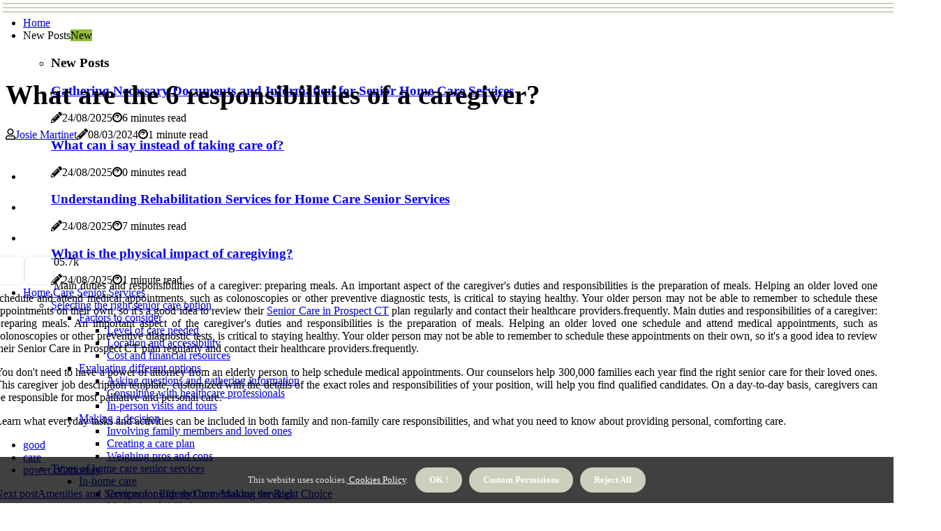

--- FILE ---
content_type: text/html;charset=utf-8
request_url: https://www.homecareseniorservicesusa.online/what-are-the-6-responsibilities-of-a-caregiver
body_size: 19348
content:
<!DOCTYPE html><html lang="en-US"><head><meta charset="UTF-8" /><meta http-equiv="X-UA-Compatible" content="IE=edge" /><meta name="viewport" content="width=device-width, initial-scale=1" /><meta name="generator" content="WordPress 5.9" /><meta name="robots" content="index,follow,max-snippet:-1, max-image-preview:large, max-video-preview:-1"><title>What are the 6 responsibilities of a caregiver?</title><meta name="author" content="Josie Martinet" /><meta name="description" content="Main duties and responsibilities of a caregiver: preparing meals. An important aspect of the caregiver's duties and responsibilities is the preparation of ..." /><meta name="keywords" content="good, care, power of attorney" /><link rel="canonical" href="https://www.homecareseniorservicesusa.online/what-are-the-6-responsibilities-of-a-caregiver" /><meta property="og:locale" content="en_US" /><meta property="og:type" content="website" /><meta property="og:title" content="What are the 6 responsibilities of a caregiver?" /><meta property="og:description" content="Main duties and responsibilities of a caregiver: preparing meals. An important aspect of the caregiver's duties and responsibilities is the preparation of meals." /><meta property="og:url" content="https://www.homecareseniorservicesusa.online/what-are-the-6-responsibilities-of-a-caregiver" /><meta property="og:site_name" content="homecareseniorservicesusa.online"/><meta property="og:image" content="https://www.homecareseniorservicesusa.online/img/c2f9b379c82e54a70ac1d8a7feaa0c90.jpg?01"/><meta name="twitter:card" content="summary_large_image" /><meta name="twitter:description" content="Main duties and responsibilities of a caregiver: preparing meals. An important aspect of the caregiver's duties and responsibilities is the preparation of meals." /><meta name="twitter:title" content="What are the 6 responsibilities of a caregiver?" /><script type='application/ld+json' class='yoast-schema-graph yoast-schema-graph--main'>{"@context": "https://schema.org","@graph": [{"@type": "WebSite","@id": "https://www.homecareseniorservicesusa.online#website","url": "https://www.homecareseniorservicesusa.online","name": "homecareseniorservicesusa.online","inLanguage": "en","description": "Main duties and responsibilities of a caregiver: preparing meals. An important aspect of the caregiver's duties and responsibilities is the preparation of meals."},{"@type": "ImageObject","@id": "https://www.homecareseniorservicesusa.online/what-are-the-6-responsibilities-of-a-caregiver#primaryimage","inLanguage": "en","url": "https://www.homecareseniorservicesusa.online/img/c2f9b379c82e54a70ac1d8a7feaa0c90.jpg?01","width": 1920,"height": 800,"caption": "What are the 6 responsibilities of a caregiver?"},{"@type": "WebPage","@id": "https://www.homecareseniorservicesusa.online/what-are-the-6-responsibilities-of-a-caregiver#webpage","url": "https://www.homecareseniorservicesusa.online/what-are-the-6-responsibilities-of-a-caregiver","name": "What are the 6 responsibilities of a caregiver?","isPartOf": {"@id": "https://www.homecareseniorservicesusa.online#website"},"inLanguage": "en","primaryImageOfPage": {"@id": "https://www.homecareseniorservicesusa.online/what-are-the-6-responsibilities-of-a-caregiver#primaryimage"},"datePublished": "2025-12-01T21-08-01.000Z","dateModified": "2025-12-01T21-08-01.000Z","description": "Main duties and responsibilities of a caregiver: preparing meals. An important aspect of the caregiver's duties and responsibilities is the preparation of meals.","potentialAction": [{"@type": "ReadAction","target": ["https://www.homecareseniorservicesusa.online/what-are-the-6-responsibilities-of-a-caregiver"]}]}]}</script><link rel="icon" href="https://www.homecareseniorservicesusa.online/img/favicon.png" type="image/x-icon" /><link rel="apple-touch-icon-precomposed" sizes="57x57" href="https://www.homecareseniorservicesusa.online/img/apple-touch-icon-57x57.png" /><link rel="apple-touch-icon-precomposed" sizes="114x114" href="https://www.homecareseniorservicesusa.online/img/apple-touch-icon-114x114.png" /><link rel="apple-touch-icon-precomposed" sizes="72x72" href="https://www.homecareseniorservicesusa.online/img/apple-touch-icon-72x72.png" /><link rel="apple-touch-icon-precomposed" sizes="144x144" href="https://www.homecareseniorservicesusa.online/img/apple-touch-icon-144x144.png" /><link rel="apple-touch-icon-precomposed" sizes="60x60" href="https://www.homecareseniorservicesusa.online/img/apple-touch-icon-60x60.png" /><link rel="apple-touch-icon-precomposed" sizes="120x120" href="https://www.homecareseniorservicesusa.online/img/apple-touch-icon-120x120.png" /><link rel="apple-touch-icon-precomposed" sizes="76x76" href="https://www.homecareseniorservicesusa.online/img/apple-touch-icon-76x76.png" /><link rel="apple-touch-icon-precomposed" sizes="152x152" href="https://www.homecareseniorservicesusa.online/img/apple-touch-icon-152x152.png" /><link rel="icon" type="image/png" href="https://www.homecareseniorservicesusa.online/img/favicon-196x196.png" sizes="196x196" /><link rel="icon" type="image/png" href="https://www.homecareseniorservicesusa.online/img/favicon-96x96.png" sizes="96x96" /><link rel="icon" type="image/png" href="https://www.homecareseniorservicesusa.online/img/favicon-32x32.png" sizes="32x32" /><link rel="icon" type="image/png" href="https://www.homecareseniorservicesusa.online/img/favicon-16x16.png" sizes="16x16" /><link rel="icon" type="image/png" href="https://www.homecareseniorservicesusa.online/img/favicon-128.png" sizes="128x128" /><meta name="application-name" content="&nbsp;"/><meta name="msapplication-TileColor" content="#FFFFFF" /><meta name="msapplication-TileImage" content="mstile-144x144.png" /><meta name="msapplication-square70x70logo" content="mstile-70x70.png" /><meta name="msapplication-square150x150logo" content="mstile-150x150.png" /><meta name="msapplication-wide310x150logo" content="mstile-310x150.png" /><meta name="msapplication-square310x310logo" content="mstile-310x310.png" /><script> WebFontConfig = { google: { families: ['Nunito', 'B612'] } }; (function(d) { var wf = d.createElement('script'), s = d.scripts[0]; wf.src = 'https://ajax.googleapis.com/ajax/libs/webfont/1.6.26/webfont.js'; wf.async = true; s.parentNode.insertBefore(wf, s); })(document);</script><style type="text/css">:root{ --main-color:#ef3f48; --font-heading:Nunito; --font-body:B612;}.enable_footer_columns_dark { background: #151515; color: #fff; border-top: 1px solid #303030;}</style><link rel="stylesheet" href="https://www.homecareseniorservicesusa.online/css/bootstrap.min.css?ver=3.2.7" type="text/css" media="all" /><link rel="stylesheet" href="https://cdnjs.cloudflare.com/ajax/libs/font-awesome/5.15.4/css/all.min.css" /><link rel="https://api.w.org/" href="https://www.homecareseniorservicesusa.online/wp-json" /><link rel="EditURI" type="application/rsd+xml" title="RSD" href="https://www.homecareseniorservicesusa.online/xmlrpc.php?rsd" /><link rel="wlwmanifest" type="application/wlwmanifest+xml" href="https://www.homecareseniorservicesusa.online/wp-includes/wlwmanifest.xml"/><link rel="shortlink" href="https://www.homecareseniorservicesusa.online"/><style type="text/css">.skyh_header_magazine_style.two_header_top_style.skyh_cus_top_share .header_top_bar_wrapper { background: #CDCEBC;}h4 {margin-top: 34px;}.home_section3 { background-color: #CDCEBC08;}.enable_footer_columns_dark { background: #CDCEBC; color: #fff; border-top: 1px solid #CDCEBC;}.skyh_radus_e {border-radius: 1px;}.single_post_title_main { text-align: left; max-width: 98%; font-size: 39px;}ul.jl_s_pagination { display: none;}.cc-window { position: fixed; left: 0; right: 0; bottom: 0; width: 100%; background-color: rgba(0,0,0,0.75); z-index: 999; opacity: 1; transition: all 0.3s ease;}.cc-window .box-cookies { padding: 15px; text-align: center; color: #DBE0DF; font-size: 13px; font-weight: 400; line-height: 30px;}.cc-window .box-cookies { padding: 15px; text-align: center; color: #DBE0DF; font-size: 13px; font-weight: 400; line-height: 30px;}.cc-window .cc-close .cc-reject .cc-custom{ display: inline-block; margin-left: 10px; line-height: normal; padding: 10px 20px; background-color: #CDCEBC; color: #fff; font-weight: bold; border-radius: 20px; cursor: pointer; transition: all 0.3s ease-in-out;}.footer_logo_about{font-weight: bold;font-size: 39px;}.post_content.skyh_content { text-align: justify;}.jm-post-like{cursor:pointer;}a.jm-post-like.loved { background: red; border-radius: 7px;}.single_post_share_icon_post li a i { display: inline-block; padding: 0; color: #fff; text-align: center; text-transform: capitalize; font-size: 15px; font-weight: 500; height: 40px; line-height: 40px; width: 40px; border-radius: 7px;}.single-post-meta-wrapper.skyh_sfoot i { float: left; display: inline-block; padding: 0; color: #000; text-align: center; margin-right: 0; text-transform: capitalize; font-size: 15px; font-weight: 500; height: 40px; line-height: 40px; width: 40px; border-radius: 7px; border: 1px solid #ebebeb;}.auth .author-info.skyh_auth_head { background: transparent; padding: 0px 11%; text-align: center; margin-bottom: 0px;}.main_title_col .auth { margin-top: 0px; margin-bottom: 30px; padding: 0px; border: 0px !important;}.auth .author-info.skyh_auth_head { background: transparent; padding: 0px 11%; text-align: center; margin-bottom: 0px;}.author-info.skyh_auth_head .author-avatar { display: block; float: left; margin-left: 50px;}.author-info.skyh_auth_head .avatar { width: 198px !important; border: 7px solid #fff; border-radius: 50%; overflow: hidden; box-shadow: 0 0 0 4px #CDCEBC; margin-top: -27px;}.author-info.skyh_auth_head .author-description { float: right; display: block; margin: 0px; width: 55%;}.auth .author_commentcount, .auth .author_postcount { font-size: 12px; color: #fff; line-height: 1.2; background: #CDCEBC; margin-right: 5px; padding: 2px 10px; border-radius: 7px;}.grid-sidebar .box { margin-bottom: 0!important; width: 50%; padding: 0; padding-right: 20px; padding-left: 20px; float: left; position: relative;}ol {display: inline-block;list-style-type: none;margin: 0px 0px 20px 80px;padding: 0;overflow: hidden;font-size: 12px;padding-left: 0;border-left: 1px solid #CDCEBC;}ol li {display: inline;margin-right: 8px;}ol li::before {content: ">";margin-right: 8px;}ol li:first-child::before {content: "";}.jlm_w .jlma { top: 4px;}.jlm_w .jlmb { top: 10px;}.jlm_w .jlmc { top: 16px;}.jlm_w span { display: block; position: absolute; width: 105%; height: 2px; border-radius: 40px; background: #CDCEBC; left: 4px;}.bottom_footer_menu_text .skyh_ft_w { border-top: 1px solid #ffff;}.menu-footer { margin-bottom: 0; padding: 0px; float: right; margin: -5px 35px 0px 0px;}.footer-bottom { color: #fff;}#menu-footer-menu li a { text-decoration: none; color: #fff;}.jellywp_about_us_widget_wrapper .footer_logo_about {margin-bottom: 30px;float: none;display: inline-block;width:100%;}.skyh_cat_img_w:last-child, .footer-columns .skyh_cat_img_w:nth-last-child(2) {margin-bottom: 8px;}.jli-moon{font-family: Font Awesome 5 Pro!important;}.jli-moon:before { content: "\f06e";}.jli-sun{font-family: Font Awesome 5 Free!important;}.jli-sun:before { content: "\f06e";}.skyh_day_night .jl-night-toggle-icon { width: 45px; background: rgba(0,0,0,.3); border-radius: 47;}.skyh__cat_img_w .skyh__cat_img_c { height: 61px; position: relative; border-radius: 27px; margin-top: :7px;}.footer-columns .skyh__cat_img_w .skyh__cat_img_c { border: 0px solid #525252; background: #3a3939;}header.header-wraper.skyh_header_magazine_style.two_header_top_style.header_layout_style3_custom.skyh_cus_top_share.border_down { background: #CDCEBC; height: 122px;}.skyh__s_pagination { display: none;}.skyh_cites { margin-top: 40px;}.row { display: -ms-flexbox; display: flex; -ms-flex-wrap: wrap; flex-wrap: wrap; margin-right: -15px; margin-left: -15px; width: 100%;}.skyh__lead_large { display: block;position: relative;}.skyh__lead_mobile { display: none;position: relative;}@media only screen and (max-width: 400px) { .author-info.skyh_auth_head .author-description { float: right; display: block; margin: 0px; width: 100%;}.author-info.skyh_auth_head .author-avatar { display: block; float: none; margin-left: 0px;}.grid-sidebar .box { margin-bottom: 0!important; width: 100%; padding: 0; padding-right: 20px; padding-left: 20px; float: left; position: relative;}.skyh__lead_large { display: none;position: relative;}.skyh__lead_mobile { display: block;position: relative;}}</style><style></style></head><body class="mobile_nav_class "><div class="options_layout_wrapper skyh_clear_at skyh_radius skyh_none_box_styles skyh_border_radiuss skyh_en_day_night"><div class="options_layout_container full_layout_enable_front"><header class="header-wraper skyh_header_magazine_style two_header_top_style header_layout_style3_custom skyh_cus_top_share "><div class="skyh_blank_nav"></div><div id="menu_wrapper" class="menu_wrapper skyh_menu_sticky skyh_stick"><div class="container"><div class="row"><div class="main_menu col-md-12" style="height: 79px;"><div class="search_header_menu skyh_nav_mobile"><div class="menu_mobile_icons"><div class="jlm_w"><span class="jlma"></span><span class="jlmb"></span><span class="jlmc"></span></div></div></div><div class="menu-primary-container navigation_wrapper skyh_cus_share_mnu"><ul id="mainmenu" class="skyh_main_menu"><li class="menu-item current-menu-item current_page_item"> <a href="https://www.homecareseniorservicesusa.online">Home<span class="border-menu"></span></a></li> <li class="menu-item menu-item-has-children"> <a>New Posts<span class="border-menu"></span><span class="skyh_menu_lb" style="background: #91bd3a !important;"><span class="skyh_lb_ar" style="border-top: 3px solid #91bd3a !important;"></span>New</span></a><ul class="sub-menu menu_post_feature skyh_menu_tls"><li><div id="sprasa_recent_large_widgets-2" class="widget main_post_style"><h3 class="widget-title"><span>New Posts</span></h3><div class="skyh_grid_overlay skyh_w_menu skyh_clear_at"><div class="skyh_grid_overlay_col"><div class="skyh_grid_verlay_wrap skyh_radus_e"><div class="skyh_f_img_bg" style="background-image: url('https://www.homecareseniorservicesusa.online/img/tc394cb9e5ba556bee8a030cf365a6cd2.jpg')"></div><a href="https://www.homecareseniorservicesusa.online/admission-process-and-requirements-gathering-necessary-documents-and-information" class="skyh_f_img_link"></a><div class="skyh_f_postbox"><h3 class="skyh_f_title"><a href="https://www.homecareseniorservicesusa.online/admission-process-and-requirements-gathering-necessary-documents-and-information">Gathering Necessary Documents and Information for Senior Home Care Services</a></h3><span class="skyh_post_meta"><span class="post-date"><i class="fas fa-pencil-alt"></i>24/08/2025</span><span class="post-read-time"><i class="fab fa-cloudscale"></i>6 minutes read</span></span></div></div></div><div class="skyh_grid_overlay_col"><div class="skyh_grid_verlay_wrap skyh_radus_e"><div class="skyh_f_img_bg" style="background-image: url('https://www.homecareseniorservicesusa.online/img/tc1edcfae575e70ee28f2b38939edd0da.jpg')"></div><a href="https://www.homecareseniorservicesusa.online/what-can-i-say-instead-of-taking-care-of" class="skyh_f_img_link"></a><div class="skyh_f_postbox"><h3 class="skyh_f_title"><a href="https://www.homecareseniorservicesusa.online/what-can-i-say-instead-of-taking-care-of">What can i say instead of taking care of?</a></h3><span class="skyh_post_meta"><span class="post-date"><i class="fas fa-pencil-alt"></i>24/08/2025</span><span class="post-read-time"><i class="fab fa-cloudscale"></i>0 minutes read</span></span></div></div></div><div class="skyh_grid_overlay_col"><div class="skyh_grid_verlay_wrap skyh_radus_e"><div class="skyh_f_img_bg" style="background-image: url('https://www.homecareseniorservicesusa.online/img/t94553d40f0c9cdd17c8fef55781355f5.jpg')"></div><a href="https://www.homecareseniorservicesusa.online/nursing-home-care-rehabilitation-services" class="skyh_f_img_link"></a><div class="skyh_f_postbox"><h3 class="skyh_f_title"><a href="https://www.homecareseniorservicesusa.online/nursing-home-care-rehabilitation-services">Understanding Rehabilitation Services for Home Care Senior Services</a></h3><span class="skyh_post_meta"><span class="post-date"><i class="fas fa-pencil-alt"></i>24/08/2025</span><span class="post-read-time"><i class="fab fa-cloudscale"></i>7 minutes read</span></span></div></div></div><div class="skyh_grid_overlay_col"><div class="skyh_grid_verlay_wrap skyh_radus_e"><div class="skyh_f_img_bg" style="background-image: url('https://www.homecareseniorservicesusa.online/img/t20a7c1a243987f17e9821d5ff49ddcf2.jpg')"></div><a href="https://www.homecareseniorservicesusa.online/what-is-the-physical-impact-of-caregiving" class="skyh_f_img_link"></a><div class="skyh_f_postbox"><h3 class="skyh_f_title"><a href="https://www.homecareseniorservicesusa.online/what-is-the-physical-impact-of-caregiving">What is the physical impact of caregiving?</a></h3><span class="skyh_post_meta"><span class="post-date"><i class="fas fa-pencil-alt"></i>24/08/2025</span><span class="post-read-time"><i class="fab fa-cloudscale"></i>1 minute read</span></span></div></div></div></div></div></li></ul></li><li class="menu-item menu-item-has-children"><a href="#">Home Care Senior Services<span class="border-menu"></span></a><ul class="sub-menu"><li class="menu-item menu-item-has-children"> <a href="https://www.homecareseniorservicesusa.online/selecting-the-right-senior-care-option">Selecting the right senior care option<span class="border-menu"></span></a><ul class="sub-menu"><li class="menu-item menu-item-has-children"> <a href="https://www.homecareseniorservicesusa.online/selecting-the-right-senior-care-option/factors-to-consider">Factors to consider<span class="border-menu"></span></a></li><ul class="sub-menu"><li class="menu-item"> <a href="https://www.homecareseniorservicesusa.online/factors-to-consider-level-of-care-needed">Level of care needed<span class="border-menu"></span></a></li><li class="menu-item"> <a href="https://www.homecareseniorservicesusa.online/factors-to-consider-location-and-accessibility">Location and accessibility<span class="border-menu"></span></a></li><li class="menu-item"> <a href="https://www.homecareseniorservicesusa.online/factors-to-consider-cost-and-financial-resources">Cost and financial resources<span class="border-menu"></span></a></li></ul></li><li class="menu-item menu-item-has-children"> <a href="https://www.homecareseniorservicesusa.online/selecting-the-right-senior-care-option/evaluating-different-options">Evaluating different options<span class="border-menu"></span></a></li><ul class="sub-menu"><li class="menu-item"> <a href="https://www.homecareseniorservicesusa.online/evaluating-different-options-asking-questions-and-gathering-information">Asking questions and gathering information<span class="border-menu"></span></a></li><li class="menu-item"> <a href="https://www.homecareseniorservicesusa.online/evaluating-different-options-consulting-with-healthcare-professionals">Consulting with healthcare professionals<span class="border-menu"></span></a></li><li class="menu-item"> <a href="https://www.homecareseniorservicesusa.online/evaluating-different-options-in-person-visits-and-tours">In-person visits and tours<span class="border-menu"></span></a></li></ul></li><li class="menu-item menu-item-has-children"> <a href="https://www.homecareseniorservicesusa.online/selecting-the-right-senior-care-option/making-a-decision">Making a decision<span class="border-menu"></span></a></li><ul class="sub-menu"><li class="menu-item"> <a href="https://www.homecareseniorservicesusa.online/making-a-decision-involving-family-members-and-loved-ones">Involving family members and loved ones<span class="border-menu"></span></a></li><li class="menu-item"> <a href="https://www.homecareseniorservicesusa.online/making-a-decision-creating-a-care-plan">Creating a care plan<span class="border-menu"></span></a></li><li class="menu-item"> <a href="https://www.homecareseniorservicesusa.online/making-a-decision-weighing-pros-and-cons">Weighing pros and cons<span class="border-menu"></span></a></li></ul></li></ul></li><li class="menu-item menu-item-has-children"> <a href="https://www.homecareseniorservicesusa.online/types-of-home-care-senior-services">Types of home care senior services<span class="border-menu"></span></a><ul class="sub-menu"><li class="menu-item menu-item-has-children"> <a href="https://www.homecareseniorservicesusa.online/types-of-home-care-senior-services/in-home-care">In-home care<span class="border-menu"></span></a></li><ul class="sub-menu"><li class="menu-item"> <a href="https://www.homecareseniorservicesusa.online/in-home-care-companionship-and-homemaking-services">Companionship and homemaking services<span class="border-menu"></span></a></li><li class="menu-item"> <a href="https://www.homecareseniorservicesusa.online/in-home-care-medical-and-skilled-care">Medical and skilled care<span class="border-menu"></span></a></li><li class="menu-item"> <a href="https://www.homecareseniorservicesusa.online/in-home-care-personal-care-services">Personal care services<span class="border-menu"></span></a></li></ul></li><li class="menu-item menu-item-has-children"> <a href="https://www.homecareseniorservicesusa.online/types-of-home-care-senior-services/nursing-home-care">Nursing home care<span class="border-menu"></span></a></li><ul class="sub-menu"><li class="menu-item"> <a href="https://www.homecareseniorservicesusa.online/nursing-home-care-long-term-care-options">Long-term care options<span class="border-menu"></span></a></li><li class="menu-item"> <a href="https://www.homecareseniorservicesusa.online/nursing-home-care-palliative-and-hospice-care">Palliative and hospice care<span class="border-menu"></span></a></li><li class="menu-item"> <a href="https://www.homecareseniorservicesusa.online/nursing-home-care-rehabilitation-services">Rehabilitation services<span class="border-menu"></span></a></li></ul></li><li class="menu-item menu-item-has-children"> <a href="https://www.homecareseniorservicesusa.online/types-of-home-care-senior-services/assisted-living">Assisted living<span class="border-menu"></span></a></li><ul class="sub-menu"><li class="menu-item"> <a href="https://www.homecareseniorservicesusa.online/assisted-living-types-of-assisted-living-facilities">Types of assisted living facilities<span class="border-menu"></span></a></li><li class="menu-item"> <a href="https://www.homecareseniorservicesusa.online/assisted-living-levels-of-care-provided">Levels of care provided<span class="border-menu"></span></a></li><li class="menu-item"> <a href="https://www.homecareseniorservicesusa.online/assisted-living-services-and-amenities-offered">Services and amenities offered<span class="border-menu"></span></a></li></ul></li></ul></li><li class="menu-item menu-item-has-children"> <a href="https://www.homecareseniorservicesusa.online/costs-and-considerations">Costs and considerations<span class="border-menu"></span></a><ul class="sub-menu"><li class="menu-item menu-item-has-children"> <a href="https://www.homecareseniorservicesusa.online/costs-and-considerations/financial-planning-for-senior-care">Financial planning for senior care<span class="border-menu"></span></a></li><ul class="sub-menu"><li class="menu-item"> <a href="https://www.homecareseniorservicesusa.online/financial-planning-for-senior-care-investigating-insurance-coverage-options">Investigating insurance coverage options<span class="border-menu"></span></a></li><li class="menu-item"> <a href="https://www.homecareseniorservicesusa.online/financial-planning-for-senior-care-researching-government-assistance-programs">Researching government assistance programs<span class="border-menu"></span></a></li><li class="menu-item"> <a href="https://www.homecareseniorservicesusa.online/financial-planning-for-senior-care-evaluating-current-financial-situation">Evaluating current financial situation<span class="border-menu"></span></a></li></ul></li><li class="menu-item menu-item-has-children"> <a href="https://www.homecareseniorservicesusa.online/costs-and-considerations/additional-expenses-to-consider">Additional expenses to consider<span class="border-menu"></span></a></li><ul class="sub-menu"><li class="menu-item"> <a href="https://www.homecareseniorservicesusa.online/additional-expenses-to-consider-maintenance-fees-and-utilities">Maintenance fees and utilities<span class="border-menu"></span></a></li><li class="menu-item"> <a href="https://www.homecareseniorservicesusa.online/additional-expenses-to-consider-paying-for-additional-support-services">Paying for additional support services<span class="border-menu"></span></a></li><li class="menu-item"> <a href="https://www.homecareseniorservicesusa.online/additional-expenses-to-consider-paying-for-medical-services-and-medications">Paying for medical services and medications<span class="border-menu"></span></a></li></ul></li><li class="menu-item menu-item-has-children"> <a href="https://www.homecareseniorservicesusa.online/costs-and-considerations/budgeting-for-long-term-care-needs">Budgeting for long-term care needs<span class="border-menu"></span></a></li><ul class="sub-menu"><li class="menu-item"> <a href="https://www.homecareseniorservicesusa.online/budgeting-for-long-term-care-needs-estimating-future-costs">Estimating future costs<span class="border-menu"></span></a></li><li class="menu-item"> <a href="https://www.homecareseniorservicesusa.online/budgeting-for-long-term-care-needs-creating-a-budget-plan">Creating a budget plan<span class="border-menu"></span></a></li><li class="menu-item"> <a href="https://www.homecareseniorservicesusa.online/budgeting-for-long-term-care-needs-categorizing-expenses-by-type">Categorizing expenses by type<span class="border-menu"></span></a></li></ul></li></ul></li><li class="menu-item menu-item-has-children"> <a href="https://www.homecareseniorservicesusa.online/eldercare-services-and-support">Eldercare services and support<span class="border-menu"></span></a><ul class="sub-menu"><li class="menu-item menu-item-has-children"> <a href="https://www.homecareseniorservicesusa.online/eldercare-services-and-support/home-care-services">Home care services<span class="border-menu"></span></a></li><ul class="sub-menu"><li class="menu-item"> <a href="https://www.homecareseniorservicesusa.online/home-care-services-home-health-aides">Home health aides<span class="border-menu"></span></a></li><li class="menu-item"> <a href="https://www.homecareseniorservicesusa.online/home-care-services-homemaker-services">Homemaker services<span class="border-menu"></span></a></li><li class="menu-item"> <a href="https://www.homecareseniorservicesusa.online/home-care-services-in-home-caregivers">In-home caregivers<span class="border-menu"></span></a></li></ul></li><li class="menu-item menu-item-has-children"> <a href="https://www.homecareseniorservicesusa.online/eldercare-services-and-support/community-support-services">Community support services<span class="border-menu"></span></a></li><ul class="sub-menu"><li class="menu-item"> <a href="https://www.homecareseniorservicesusa.online/community-support-services-meals-on-wheels">Meals on Wheels<span class="border-menu"></span></a></li><li class="menu-item"> <a href="https://www.homecareseniorservicesusa.online/community-support-services-senior-centers-and-programs">Senior centers and programs<span class="border-menu"></span></a></li><li class="menu-item"> <a href="https://www.homecareseniorservicesusa.online/community-support-services-transportation-services">Transportation services<span class="border-menu"></span></a></li></ul></li><li class="menu-item menu-item-has-children"> <a href="https://www.homecareseniorservicesusa.online/eldercare-services-and-support/medical-support-services">Medical support services<span class="border-menu"></span></a></li><ul class="sub-menu"><li class="menu-item"> <a href="https://www.homecareseniorservicesusa.online/medical-support-services-mental-health-services">Mental health services<span class="border-menu"></span></a></li><li class="menu-item"> <a href="https://www.homecareseniorservicesusa.online/medical-support-services-hospitals-and-clinics">Hospitals and clinics<span class="border-menu"></span></a></li><li class="menu-item"> <a href="https://www.homecareseniorservicesusa.online/medical-support-services-doctors-and-specialists">Doctors and specialists<span class="border-menu"></span></a></li></ul></li></ul></li><li class="menu-item menu-item-has-children"> <a href="https://www.homecareseniorservicesusa.online/aging-at-home-vs-assisted-living">Aging at home vs. assisted living<span class="border-menu"></span></a><ul class="sub-menu"><li class="menu-item menu-item-has-children"> <a href="https://www.homecareseniorservicesusa.online/aging-at-home-vs-assisted-living/benefits-of-assisted-living">Benefits of assisted living<span class="border-menu"></span></a></li><ul class="sub-menu"><li class="menu-item"> <a href="https://www.homecareseniorservicesusa.online/benefits-of-assisted-living-reduced-household-responsibilities">Reduced household responsibilities<span class="border-menu"></span></a></li><li class="menu-item"> <a href="https://www.homecareseniorservicesusa.online/benefits-of-assisted-living-access-to-care-and-support-services">Access to care and support services<span class="border-menu"></span></a></li><li class="menu-item"> <a href="https://www.homecareseniorservicesusa.online/benefits-of-assisted-living-socialization-and-community-involvement">Socialization and community involvement<span class="border-menu"></span></a></li></ul></li><li class="menu-item menu-item-has-children"> <a href="https://www.homecareseniorservicesusa.online/aging-at-home-vs-assisted-living/making-the-decision">Making the decision<span class="border-menu"></span></a></li><ul class="sub-menu"><li class="menu-item"> <a href="https://www.homecareseniorservicesusa.online/making-the-decision-weighing-personal-preferences">Weighing personal preferences<span class="border-menu"></span></a></li><li class="menu-item"> <a href="https://www.homecareseniorservicesusa.online/making-the-decision-considering-financial-resources">Considering financial resources<span class="border-menu"></span></a></li><li class="menu-item"> <a href="https://www.homecareseniorservicesusa.online/making-the-decision-evaluating-level-of-care-needed">Evaluating level of care needed<span class="border-menu"></span></a></li></ul></li><li class="menu-item menu-item-has-children"> <a href="https://www.homecareseniorservicesusa.online/aging-at-home-vs-assisted-living/benefits-of-aging-at-home">Benefits of aging at home<span class="border-menu"></span></a></li><ul class="sub-menu"><li class="menu-item"> <a href="https://www.homecareseniorservicesusa.online/benefits-of-aging-at-home-familiarity-and-comfort">Familiarity and comfort<span class="border-menu"></span></a></li><li class="menu-item"> <a href="https://www.homecareseniorservicesusa.online/benefits-of-aging-at-home-independence-and-autonomy">Independence and autonomy<span class="border-menu"></span></a></li><li class="menu-item"> <a href="https://www.homecareseniorservicesusa.online/benefits-of-aging-at-home-cost-savings">Cost savings<span class="border-menu"></span></a></li></ul></li></ul></li><li class="menu-item menu-item-has-children"> <a href="https://www.homecareseniorservicesusa.online/nursing-homes-and-long-term-care">Nursing homes and long-term care<span class="border-menu"></span></a><ul class="sub-menu"><li class="menu-item menu-item-has-children"> <a href="https://www.homecareseniorservicesusa.online/nursing-homes-and-long-term-care/admission-process-and-requirements">Admission process and requirements<span class="border-menu"></span></a></li><ul class="sub-menu"><li class="menu-item"> <a href="https://www.homecareseniorservicesusa.online/admission-process-and-requirements-gathering-necessary-documents-and-information">Gathering necessary documents and information<span class="border-menu"></span></a></li><li class="menu-item"> <a href="https://www.homecareseniorservicesusa.online/admission-process-and-requirements-evaluating-medical-needs-and-level-of-care-required">Evaluating medical needs and level of care required<span class="border-menu"></span></a></li><li class="menu-item"> <a href="https://www.homecareseniorservicesusa.online/admission-process-and-requirements-paying-for-admission-costs">Paying for admission costs<span class="border-menu"></span></a></li></ul></li><li class="menu-item menu-item-has-children"> <a href="https://www.homecareseniorservicesusa.online/nursing-homes-and-long-term-care/adjusting-to-life-in-a-nursing-home-or-long-term-care-facility">Adjusting to life in a nursing home or long-term care facility<span class="border-menu"></span></a></li><ul class="sub-menu"><li class="menu-item"> <a href="https://www.homecareseniorservicesusa.online/adjusting-to-life-in-a-nursing-home-or-long-term-care-facility-creating-a-comfortable-living-space">Creating a comfortable living space<span class="border-menu"></span></a></li><li class="menu-item"> <a href="https://www.homecareseniorservicesusa.online/adjusting-to-life-in-a-nursing-home-or-long-term-care-facility-getting-to-know-staff-and-other-residents">Getting to know staff and other residents<span class="border-menu"></span></a></li><li class="menu-item"> <a href="https://www.homecareseniorservicesusa.online/adjusting-to-life-in-a-nursing-home-or-long-term-care-facility-staying-connected-with-family-and-friends">Staying connected with family and friends<span class="border-menu"></span></a></li></ul></li><li class="menu-item menu-item-has-children"> <a href="https://www.homecareseniorservicesusa.online/nursing-homes-and-long-term-care/choosing-a-nursing-home-or-long-term-care-facility">Choosing a nursing home or long-term care facility<span class="border-menu"></span></a></li><ul class="sub-menu"><li class="menu-item"> <a href="https://www.homecareseniorservicesusa.online/choosing-a-nursing-home-or-long-term-care-facility-amenities-and-services-provided">Amenities and services provided<span class="border-menu"></span></a></li><li class="menu-item"> <a href="https://www.homecareseniorservicesusa.online/choosing-a-nursing-home-or-long-term-care-facility-evaluating-quality-of-care">Evaluating quality of care<span class="border-menu"></span></a></li><li class="menu-item"> <a href="https://www.homecareseniorservicesusa.online/choosing-a-nursing-home-or-long-term-care-facility-licensing-and-certifications">Licensing and certifications<span class="border-menu"></span></a></li></ul></li></ul></li></ul></li></ul></div></div></div></div></div></div></header><div class="mobile_menu_overlay"></div><div class="skyh_single_style3"><div class="single_content_header single_captions_overlay_image_full_width"><div class="image-post-thumb" style="background-image: url('https://www.homecareseniorservicesusa.online/img/c2f9b379c82e54a70ac1d8a7feaa0c90.jpg?01')"></div><div class="single_post_entry_content"><h1 class="single_post_title_main">What are the 6 responsibilities of a caregiver?</h1><span class="skyh_post_meta"><span class="skyh_author_img_w"><i class="far fa-user"></i><a href="https://www.homecareseniorservicesusa.online/josie-martinet" title="Posts by Josie Martinet" rel="author">Josie Martinet</a></span><span class="post-date"><i class="fas fa-pencil-alt"></i>08/03/2024</span><span class="post-read-time"><i class="fab fa-cloudscale"></i>1 minute read</span></span></div></div></div><section id="content_main" class="clearfix skyh_spost"><div class="container"><div class="row main_content"><div class="col-md-12 loop-large-post" id="content"><div class="widget_container content_page"><div class="post type-post status-publish format-gallery has-post-thumbnail hentry category-business tag-inspiration tag-morning tag-tip tag-tutorial post_format-post-format-gallery"><div class="single_section_content box blog_large_post_style"><div class="post_content_w"><div class="post_sw"><div class="post_s"><div class="skyh_single_share_wrapper skyh_clear_at"><ul class="single_post_share_icon_post"><li class="single_post_share_facebook"><a rel="nofollow noopener" href="https://www.facebook.com/sharer.php?u=https://www.homecareseniorservicesusa.online/what-are-the-6-responsibilities-of-a-caregiver" target="_blank"><i class="jli-facebook"></i></a></li><li class="single_post_share_twitter"><a rel="nofollow noopener" href="https://twitter.com/share?url=https://www.homecareseniorservicesusa.online/what-are-the-6-responsibilities-of-a-caregiver&amp;text=https://www.homecareseniorservicesusa.online/post&amp;hashtags=homecareseniorservicesusa.online" target="_blank"><i class="jli-twitter"></i></a></li><li class="single_post_share_linkedin"><a rel="nofollow noopener" href="http://www.linkedin.com/shareArticle?mini=true&amp;url=https://www.homecareseniorservicesusa.online/what-are-the-6-responsibilities-of-a-caregiver" target="_blank"><i class="jli-linkedin"></i></a></li></ul></div><span class="single-post-meta-wrapper skyh_sfoot"><a class="jm-post-like" data-post_id="what-are-the-6-responsibilities-of-a-caregiver" title="Like"><i class="jli-love"></i><span id="love">0</span></a><span class="view_options"><i class="jli-view-o"></i><span>5.7k</span></span></span></div></div><div class="post_content skyh_content"><p>Main duties and responsibilities of a caregiver: preparing meals. An important aspect of the caregiver's duties and responsibilities is the preparation of meals. Helping an older loved one schedule and attend medical appointments, such as colonoscopies or other preventive diagnostic tests, is critical to staying healthy. Your older person may not be able to remember to schedule these appointments on their own, so it's a good idea to review their <a href="https://alwaysbestcare.com/new-haven/home-care/prospect/">Senior Care in Prospect CT</a> plan regularly and contact their healthcare providers.frequently. Main duties and responsibilities of a caregiver: preparing meals. An important aspect of the caregiver's duties and responsibilities is the preparation of meals. Helping an older loved one schedule and attend medical appointments, such as colonoscopies or other preventive diagnostic tests, is critical to staying healthy. Your older person may not be able to remember to schedule these appointments on their own, so it's a good idea to review their Senior Care in Prospect CT plan regularly and contact their healthcare providers.frequently. </p><p>You don't need to have a power of attorney from an elderly person to help schedule medical appointments. Our counselors help 300,000 families each year find the right senior care for their loved ones. This caregiver job description template, customized with the details of the exact roles and responsibilities of your position, will help you find qualified candidates. On a day-to-day basis, caregivers can be responsible for most palliative and personal care. </p><p>Learn what everyday tasks and activities can be included in both family and non-family care responsibilities, and what you need to know about providing personal, comforting care.</p></div></div><div class="clearfix"></div><div class="single_tag_share"><div class="tag-cat"><ul class="single_post_tag_layout"><li><a href="https://www.homecareseniorservicesusa.online/what-are-the-6-responsibilities-of-a-caregiver" rel="tag">good</a></li><li><a href="https://www.homecareseniorservicesusa.online/what-are-the-6-responsibilities-of-a-caregiver" rel="tag">care</a></li><li><a href="https://www.homecareseniorservicesusa.online/what-are-the-6-responsibilities-of-a-caregiver" rel="tag">power of attorney</a></li></ul></div></div><div class="postnav_w"><div class="postnav_left"><div class="single_post_arrow_content"><a href="https://www.homecareseniorservicesusa.online/choosing-a-nursing-home-or-long-term-care-facility-amenities-and-services-provided" id="prepost"> <span class="skyh_cpost_nav"> <span class="skyh_post_nav_link"><i class="jli-left-arrow"></i>Next post</span><span class="skyh_cpost_title">Amenities and Services for Elderly Care: Making the Right Choice</span></span></a></div></div></div><div class="related-posts"><h4>Related Articles</h4><div class="single_related_post" id="relatedposts"><div class="skyh_m_right skyh_m_list skyh_m_img"><div class="skyh_m_right_w"><div class="skyh_m_right_img skyh_radus_e"><a href="https://www.homecareseniorservicesusa.online/benefits-of-aging-at-home-cost-savings"><img width="500" height="350" src="https://www.homecareseniorservicesusa.online/img/t03f33e3ef8b574611dccddd93cb158df.jpg?01" class="attachment-sprasa_slider_grid_small size-sprasa_slider_grid_small wp-post-image" alt="Cost Savings for Aging at Home vs. Assisted Living" loading="lazy" onerror="imgError(this)"></a></div><div class="skyh_m_right_content"><h2 class="entry-title"> <a href="https://www.homecareseniorservicesusa.online/benefits-of-aging-at-home-cost-savings" tabindex="-1">Cost Savings for Aging at Home vs. Assisted Living</a></h2><span class="skyh_post_meta"><span class="skyh_author_img_w"><i class="far fa-user"></i><a href="https://www.homecareseniorservicesusa.online/josie-martinet" title="Posts by Josie Martinet" rel="author">Josie Martinet</a></span><span class="post-read-time"><i class="fab fa-cloudscale"></i>6 minutes read</span></span><p>Discover the cost savings of aging at home vs. assisted living and learn about the benefits of aging at home for your elderly loved ones.</p></div></div></div><div class="skyh_m_right skyh_m_list skyh_m_img"><div class="skyh_m_right_w"><div class="skyh_m_right_img skyh_radus_e"><a href="https://www.homecareseniorservicesusa.online/what-are-the-positive-benefits-of-caregiving"><img width="500" height="350" src="https://www.homecareseniorservicesusa.online/img/tdacc0a2389badcbc14cbc4f5e5aa670a.jpg?01" class="attachment-sprasa_slider_grid_small size-sprasa_slider_grid_small wp-post-image" alt="What are the positive benefits of caregiving?" loading="lazy" onerror="imgError(this)"></a></div><div class="skyh_m_right_content"><h2 class="entry-title"> <a href="https://www.homecareseniorservicesusa.online/what-are-the-positive-benefits-of-caregiving" tabindex="-1">What are the positive benefits of caregiving?</a></h2><span class="skyh_post_meta"><span class="skyh_author_img_w"><i class="far fa-user"></i><a href="https://www.homecareseniorservicesusa.online/josie-martinet" title="Posts by Josie Martinet" rel="author">Josie Martinet</a></span><span class="post-read-time"><i class="fab fa-cloudscale"></i>2 minutes read</span></span><p>If you are a caregiver or know one, these smart strategies could help you take advantage of this advantage. If you could use some reminders about the positive aspects of Home Care in Clinton Township MI, consider these 10 rewarding (and sometimes surprising) aspects of caregiving.</p></div></div></div><div class="skyh_m_right skyh_m_list skyh_m_img"><div class="skyh_m_right_w"><div class="skyh_m_right_img skyh_radus_e"><a href="https://www.homecareseniorservicesusa.online/what-is-the-word-for-aged-care-facility"><img width="500" height="350" src="https://www.homecareseniorservicesusa.online/img/tc0da461f428722102e2bf5fb96e001da.jpg?01" class="attachment-sprasa_slider_grid_small size-sprasa_slider_grid_small wp-post-image" alt="What is the word for aged care facility?" loading="lazy" onerror="imgError(this)"></a></div><div class="skyh_m_right_content"><h2 class="entry-title"> <a href="https://www.homecareseniorservicesusa.online/what-is-the-word-for-aged-care-facility" tabindex="-1">What is the word for aged care facility?</a></h2><span class="skyh_post_meta"><span class="skyh_author_img_w"><i class="far fa-user"></i><a href="https://www.homecareseniorservicesusa.online/josie-martinet" title="Posts by Josie Martinet" rel="author">Josie Martinet</a></span><span class="post-read-time"><i class="fab fa-cloudscale"></i>3 minutes read</span></span><p>Assisted living center · continuing care · convalescent home · convalescent hospital · nursing home · old soldier's home · retirement community · retirement. Moments later, he did it again in a Home Care in White Marsh MD facility that bears the name of the Hebrew word “peace”.</p></div></div></div><div class="skyh_m_right skyh_m_list skyh_m_img"><div class="skyh_m_right_w"><div class="skyh_m_right_img skyh_radus_e"><a href="https://www.homecareseniorservicesusa.online/choosing-a-nursing-home-or-long-term-care-facility-evaluating-quality-of-care"><img width="500" height="350" src="https://www.homecareseniorservicesusa.online/img/teb25c3718f115f32d60f9d19ab754208.jpg?01" class="attachment-sprasa_slider_grid_small size-sprasa_slider_grid_small wp-post-image" alt="Evaluating Quality of Care in Home Care Senior Services" loading="lazy" onerror="imgError(this)"></a></div><div class="skyh_m_right_content"><h2 class="entry-title"> <a href="https://www.homecareseniorservicesusa.online/choosing-a-nursing-home-or-long-term-care-facility-evaluating-quality-of-care" tabindex="-1">Evaluating Quality of Care in Home Care Senior Services</a></h2><span class="skyh_post_meta"><span class="skyh_author_img_w"><i class="far fa-user"></i><a href="https://www.homecareseniorservicesusa.online/josie-martinet" title="Posts by Josie Martinet" rel="author">Josie Martinet</a></span><span class="post-read-time"><i class="fab fa-cloudscale"></i>6 minutes read</span></span><p>Learn how to evaluate the quality of care in home care senior services to ensure that your elderly loved ones receive the best possible care. Discover options for taking care of them at home or in assisted living facilities, nursing homes, and other eldercare servi</p></div></div></div></div></div></div></div><div class="brack_space"></div></div></div></div></div></section><div id="content_nav" class="skyh_mobile_nav_wrapper"><div id="nav" class="skyh_mobile_nav_inner"><div class="menu_mobile_icons mobile_close_icons closed_menu"> <span class="skyh_close_wapper"><span class="skyh_close_1"></span><span class="skyh_close_2"></span></span></div><ul id="mobile_menu_slide" class="menu_moble_slide"><li class="menu-item current-menu-item current_page_item"> <a href="https://www.homecareseniorservicesusa.online">Home<span class="border-menu"></span></a></li><li class="menu-item menu-item-has-children"> <a href="https://www.homecareseniorservicesusa.online/selecting-the-right-senior-care-option">Selecting the right senior care option<span class="border-menu"></span><span class="arrow_down"><i class="jli-down-chevron" aria-hidden="true"></i></span></a><ul class="sub-menu"><li class="menu-item menu-item-has-children"> <a href="https://www.homecareseniorservicesusa.online/selecting-the-right-senior-care-option/factors-to-consider">Factors to consider<span class="border-menu"></span><span class="arrow_down"><i class="jli-down-chevron" aria-hidden="true"></i></span></a><ul class="sub-menu"><li class="menu-item"> <a href="https://www.homecareseniorservicesusa.online/factors-to-consider-level-of-care-needed">Level of care needed<span class="border-menu"></span></a></li><li class="menu-item"> <a href="https://www.homecareseniorservicesusa.online/factors-to-consider-location-and-accessibility">Location and accessibility<span class="border-menu"></span></a></li><li class="menu-item"> <a href="https://www.homecareseniorservicesusa.online/factors-to-consider-cost-and-financial-resources">Cost and financial resources<span class="border-menu"></span></a></li></ul></li><li class="menu-item menu-item-has-children"> <a href="https://www.homecareseniorservicesusa.online/selecting-the-right-senior-care-option/evaluating-different-options">Evaluating different options<span class="border-menu"></span><span class="arrow_down"><i class="jli-down-chevron" aria-hidden="true"></i></span></a><ul class="sub-menu"><li class="menu-item"> <a href="https://www.homecareseniorservicesusa.online/evaluating-different-options-asking-questions-and-gathering-information">Asking questions and gathering information<span class="border-menu"></span></a></li><li class="menu-item"> <a href="https://www.homecareseniorservicesusa.online/evaluating-different-options-consulting-with-healthcare-professionals">Consulting with healthcare professionals<span class="border-menu"></span></a></li><li class="menu-item"> <a href="https://www.homecareseniorservicesusa.online/evaluating-different-options-in-person-visits-and-tours">In-person visits and tours<span class="border-menu"></span></a></li></ul></li><li class="menu-item menu-item-has-children"> <a href="https://www.homecareseniorservicesusa.online/selecting-the-right-senior-care-option/making-a-decision">Making a decision<span class="border-menu"></span><span class="arrow_down"><i class="jli-down-chevron" aria-hidden="true"></i></span></a><ul class="sub-menu"><li class="menu-item"> <a href="https://www.homecareseniorservicesusa.online/making-a-decision-involving-family-members-and-loved-ones">Involving family members and loved ones<span class="border-menu"></span></a></li><li class="menu-item"> <a href="https://www.homecareseniorservicesusa.online/making-a-decision-creating-a-care-plan">Creating a care plan<span class="border-menu"></span></a></li><li class="menu-item"> <a href="https://www.homecareseniorservicesusa.online/making-a-decision-weighing-pros-and-cons">Weighing pros and cons<span class="border-menu"></span></a></li></ul></li></ul></li><li class="menu-item menu-item-has-children"> <a href="https://www.homecareseniorservicesusa.online/types-of-home-care-senior-services">Types of home care senior services<span class="border-menu"></span><span class="arrow_down"><i class="jli-down-chevron" aria-hidden="true"></i></span></a><ul class="sub-menu"><li class="menu-item menu-item-has-children"> <a href="https://www.homecareseniorservicesusa.online/types-of-home-care-senior-services/in-home-care">In-home care<span class="border-menu"></span><span class="arrow_down"><i class="jli-down-chevron" aria-hidden="true"></i></span></a><ul class="sub-menu"><li class="menu-item"> <a href="https://www.homecareseniorservicesusa.online/in-home-care-companionship-and-homemaking-services">Companionship and homemaking services<span class="border-menu"></span></a></li><li class="menu-item"> <a href="https://www.homecareseniorservicesusa.online/in-home-care-medical-and-skilled-care">Medical and skilled care<span class="border-menu"></span></a></li><li class="menu-item"> <a href="https://www.homecareseniorservicesusa.online/in-home-care-personal-care-services">Personal care services<span class="border-menu"></span></a></li></ul></li><li class="menu-item menu-item-has-children"> <a href="https://www.homecareseniorservicesusa.online/types-of-home-care-senior-services/nursing-home-care">Nursing home care<span class="border-menu"></span><span class="arrow_down"><i class="jli-down-chevron" aria-hidden="true"></i></span></a><ul class="sub-menu"><li class="menu-item"> <a href="https://www.homecareseniorservicesusa.online/nursing-home-care-long-term-care-options">Long-term care options<span class="border-menu"></span></a></li><li class="menu-item"> <a href="https://www.homecareseniorservicesusa.online/nursing-home-care-palliative-and-hospice-care">Palliative and hospice care<span class="border-menu"></span></a></li><li class="menu-item"> <a href="https://www.homecareseniorservicesusa.online/nursing-home-care-rehabilitation-services">Rehabilitation services<span class="border-menu"></span></a></li></ul></li><li class="menu-item menu-item-has-children"> <a href="https://www.homecareseniorservicesusa.online/types-of-home-care-senior-services/assisted-living">Assisted living<span class="border-menu"></span><span class="arrow_down"><i class="jli-down-chevron" aria-hidden="true"></i></span></a><ul class="sub-menu"><li class="menu-item"> <a href="https://www.homecareseniorservicesusa.online/assisted-living-types-of-assisted-living-facilities">Types of assisted living facilities<span class="border-menu"></span></a></li><li class="menu-item"> <a href="https://www.homecareseniorservicesusa.online/assisted-living-levels-of-care-provided">Levels of care provided<span class="border-menu"></span></a></li><li class="menu-item"> <a href="https://www.homecareseniorservicesusa.online/assisted-living-services-and-amenities-offered">Services and amenities offered<span class="border-menu"></span></a></li></ul></li></ul></li><li class="menu-item menu-item-has-children"> <a href="https://www.homecareseniorservicesusa.online/costs-and-considerations">Costs and considerations<span class="border-menu"></span><span class="arrow_down"><i class="jli-down-chevron" aria-hidden="true"></i></span></a><ul class="sub-menu"><li class="menu-item menu-item-has-children"> <a href="https://www.homecareseniorservicesusa.online/costs-and-considerations/financial-planning-for-senior-care">Financial planning for senior care<span class="border-menu"></span><span class="arrow_down"><i class="jli-down-chevron" aria-hidden="true"></i></span></a><ul class="sub-menu"><li class="menu-item"> <a href="https://www.homecareseniorservicesusa.online/financial-planning-for-senior-care-investigating-insurance-coverage-options">Investigating insurance coverage options<span class="border-menu"></span></a></li><li class="menu-item"> <a href="https://www.homecareseniorservicesusa.online/financial-planning-for-senior-care-researching-government-assistance-programs">Researching government assistance programs<span class="border-menu"></span></a></li><li class="menu-item"> <a href="https://www.homecareseniorservicesusa.online/financial-planning-for-senior-care-evaluating-current-financial-situation">Evaluating current financial situation<span class="border-menu"></span></a></li></ul></li><li class="menu-item menu-item-has-children"> <a href="https://www.homecareseniorservicesusa.online/costs-and-considerations/additional-expenses-to-consider">Additional expenses to consider<span class="border-menu"></span><span class="arrow_down"><i class="jli-down-chevron" aria-hidden="true"></i></span></a><ul class="sub-menu"><li class="menu-item"> <a href="https://www.homecareseniorservicesusa.online/additional-expenses-to-consider-maintenance-fees-and-utilities">Maintenance fees and utilities<span class="border-menu"></span></a></li><li class="menu-item"> <a href="https://www.homecareseniorservicesusa.online/additional-expenses-to-consider-paying-for-additional-support-services">Paying for additional support services<span class="border-menu"></span></a></li><li class="menu-item"> <a href="https://www.homecareseniorservicesusa.online/additional-expenses-to-consider-paying-for-medical-services-and-medications">Paying for medical services and medications<span class="border-menu"></span></a></li></ul></li><li class="menu-item menu-item-has-children"> <a href="https://www.homecareseniorservicesusa.online/costs-and-considerations/budgeting-for-long-term-care-needs">Budgeting for long-term care needs<span class="border-menu"></span><span class="arrow_down"><i class="jli-down-chevron" aria-hidden="true"></i></span></a><ul class="sub-menu"><li class="menu-item"> <a href="https://www.homecareseniorservicesusa.online/budgeting-for-long-term-care-needs-estimating-future-costs">Estimating future costs<span class="border-menu"></span></a></li><li class="menu-item"> <a href="https://www.homecareseniorservicesusa.online/budgeting-for-long-term-care-needs-creating-a-budget-plan">Creating a budget plan<span class="border-menu"></span></a></li><li class="menu-item"> <a href="https://www.homecareseniorservicesusa.online/budgeting-for-long-term-care-needs-categorizing-expenses-by-type">Categorizing expenses by type<span class="border-menu"></span></a></li></ul></li></ul></li><li class="menu-item menu-item-has-children"> <a href="https://www.homecareseniorservicesusa.online/eldercare-services-and-support">Eldercare services and support<span class="border-menu"></span><span class="arrow_down"><i class="jli-down-chevron" aria-hidden="true"></i></span></a><ul class="sub-menu"><li class="menu-item menu-item-has-children"> <a href="https://www.homecareseniorservicesusa.online/eldercare-services-and-support/home-care-services">Home care services<span class="border-menu"></span><span class="arrow_down"><i class="jli-down-chevron" aria-hidden="true"></i></span></a><ul class="sub-menu"><li class="menu-item"> <a href="https://www.homecareseniorservicesusa.online/home-care-services-home-health-aides">Home health aides<span class="border-menu"></span></a></li><li class="menu-item"> <a href="https://www.homecareseniorservicesusa.online/home-care-services-homemaker-services">Homemaker services<span class="border-menu"></span></a></li><li class="menu-item"> <a href="https://www.homecareseniorservicesusa.online/home-care-services-in-home-caregivers">In-home caregivers<span class="border-menu"></span></a></li></ul></li><li class="menu-item menu-item-has-children"> <a href="https://www.homecareseniorservicesusa.online/eldercare-services-and-support/community-support-services">Community support services<span class="border-menu"></span><span class="arrow_down"><i class="jli-down-chevron" aria-hidden="true"></i></span></a><ul class="sub-menu"><li class="menu-item"> <a href="https://www.homecareseniorservicesusa.online/community-support-services-meals-on-wheels">Meals on Wheels<span class="border-menu"></span></a></li><li class="menu-item"> <a href="https://www.homecareseniorservicesusa.online/community-support-services-senior-centers-and-programs">Senior centers and programs<span class="border-menu"></span></a></li><li class="menu-item"> <a href="https://www.homecareseniorservicesusa.online/community-support-services-transportation-services">Transportation services<span class="border-menu"></span></a></li></ul></li><li class="menu-item menu-item-has-children"> <a href="https://www.homecareseniorservicesusa.online/eldercare-services-and-support/medical-support-services">Medical support services<span class="border-menu"></span><span class="arrow_down"><i class="jli-down-chevron" aria-hidden="true"></i></span></a><ul class="sub-menu"><li class="menu-item"> <a href="https://www.homecareseniorservicesusa.online/medical-support-services-mental-health-services">Mental health services<span class="border-menu"></span></a></li><li class="menu-item"> <a href="https://www.homecareseniorservicesusa.online/medical-support-services-hospitals-and-clinics">Hospitals and clinics<span class="border-menu"></span></a></li><li class="menu-item"> <a href="https://www.homecareseniorservicesusa.online/medical-support-services-doctors-and-specialists">Doctors and specialists<span class="border-menu"></span></a></li></ul></li></ul></li><li class="menu-item menu-item-has-children"> <a href="https://www.homecareseniorservicesusa.online/aging-at-home-vs-assisted-living">Aging at home vs. assisted living<span class="border-menu"></span><span class="arrow_down"><i class="jli-down-chevron" aria-hidden="true"></i></span></a><ul class="sub-menu"><li class="menu-item menu-item-has-children"> <a href="https://www.homecareseniorservicesusa.online/aging-at-home-vs-assisted-living/benefits-of-assisted-living">Benefits of assisted living<span class="border-menu"></span><span class="arrow_down"><i class="jli-down-chevron" aria-hidden="true"></i></span></a><ul class="sub-menu"><li class="menu-item"> <a href="https://www.homecareseniorservicesusa.online/benefits-of-assisted-living-reduced-household-responsibilities">Reduced household responsibilities<span class="border-menu"></span></a></li><li class="menu-item"> <a href="https://www.homecareseniorservicesusa.online/benefits-of-assisted-living-access-to-care-and-support-services">Access to care and support services<span class="border-menu"></span></a></li><li class="menu-item"> <a href="https://www.homecareseniorservicesusa.online/benefits-of-assisted-living-socialization-and-community-involvement">Socialization and community involvement<span class="border-menu"></span></a></li></ul></li><li class="menu-item menu-item-has-children"> <a href="https://www.homecareseniorservicesusa.online/aging-at-home-vs-assisted-living/making-the-decision">Making the decision<span class="border-menu"></span><span class="arrow_down"><i class="jli-down-chevron" aria-hidden="true"></i></span></a><ul class="sub-menu"><li class="menu-item"> <a href="https://www.homecareseniorservicesusa.online/making-the-decision-weighing-personal-preferences">Weighing personal preferences<span class="border-menu"></span></a></li><li class="menu-item"> <a href="https://www.homecareseniorservicesusa.online/making-the-decision-considering-financial-resources">Considering financial resources<span class="border-menu"></span></a></li><li class="menu-item"> <a href="https://www.homecareseniorservicesusa.online/making-the-decision-evaluating-level-of-care-needed">Evaluating level of care needed<span class="border-menu"></span></a></li></ul></li><li class="menu-item menu-item-has-children"> <a href="https://www.homecareseniorservicesusa.online/aging-at-home-vs-assisted-living/benefits-of-aging-at-home">Benefits of aging at home<span class="border-menu"></span><span class="arrow_down"><i class="jli-down-chevron" aria-hidden="true"></i></span></a><ul class="sub-menu"><li class="menu-item"> <a href="https://www.homecareseniorservicesusa.online/benefits-of-aging-at-home-familiarity-and-comfort">Familiarity and comfort<span class="border-menu"></span></a></li><li class="menu-item"> <a href="https://www.homecareseniorservicesusa.online/benefits-of-aging-at-home-independence-and-autonomy">Independence and autonomy<span class="border-menu"></span></a></li><li class="menu-item"> <a href="https://www.homecareseniorservicesusa.online/benefits-of-aging-at-home-cost-savings">Cost savings<span class="border-menu"></span></a></li></ul></li></ul></li><li class="menu-item menu-item-has-children"> <a href="https://www.homecareseniorservicesusa.online/nursing-homes-and-long-term-care">Nursing homes and long-term care<span class="border-menu"></span><span class="arrow_down"><i class="jli-down-chevron" aria-hidden="true"></i></span></a><ul class="sub-menu"><li class="menu-item menu-item-has-children"> <a href="https://www.homecareseniorservicesusa.online/nursing-homes-and-long-term-care/admission-process-and-requirements">Admission process and requirements<span class="border-menu"></span><span class="arrow_down"><i class="jli-down-chevron" aria-hidden="true"></i></span></a><ul class="sub-menu"><li class="menu-item"> <a href="https://www.homecareseniorservicesusa.online/admission-process-and-requirements-gathering-necessary-documents-and-information">Gathering necessary documents and information<span class="border-menu"></span></a></li><li class="menu-item"> <a href="https://www.homecareseniorservicesusa.online/admission-process-and-requirements-evaluating-medical-needs-and-level-of-care-required">Evaluating medical needs and level of care required<span class="border-menu"></span></a></li><li class="menu-item"> <a href="https://www.homecareseniorservicesusa.online/admission-process-and-requirements-paying-for-admission-costs">Paying for admission costs<span class="border-menu"></span></a></li></ul></li><li class="menu-item menu-item-has-children"> <a href="https://www.homecareseniorservicesusa.online/nursing-homes-and-long-term-care/adjusting-to-life-in-a-nursing-home-or-long-term-care-facility">Adjusting to life in a nursing home or long-term care facility<span class="border-menu"></span><span class="arrow_down"><i class="jli-down-chevron" aria-hidden="true"></i></span></a><ul class="sub-menu"><li class="menu-item"> <a href="https://www.homecareseniorservicesusa.online/adjusting-to-life-in-a-nursing-home-or-long-term-care-facility-creating-a-comfortable-living-space">Creating a comfortable living space<span class="border-menu"></span></a></li><li class="menu-item"> <a href="https://www.homecareseniorservicesusa.online/adjusting-to-life-in-a-nursing-home-or-long-term-care-facility-getting-to-know-staff-and-other-residents">Getting to know staff and other residents<span class="border-menu"></span></a></li><li class="menu-item"> <a href="https://www.homecareseniorservicesusa.online/adjusting-to-life-in-a-nursing-home-or-long-term-care-facility-staying-connected-with-family-and-friends">Staying connected with family and friends<span class="border-menu"></span></a></li></ul></li><li class="menu-item menu-item-has-children"> <a href="https://www.homecareseniorservicesusa.online/nursing-homes-and-long-term-care/choosing-a-nursing-home-or-long-term-care-facility">Choosing a nursing home or long-term care facility<span class="border-menu"></span><span class="arrow_down"><i class="jli-down-chevron" aria-hidden="true"></i></span></a><ul class="sub-menu"><li class="menu-item"> <a href="https://www.homecareseniorservicesusa.online/choosing-a-nursing-home-or-long-term-care-facility-amenities-and-services-provided">Amenities and services provided<span class="border-menu"></span></a></li><li class="menu-item"> <a href="https://www.homecareseniorservicesusa.online/choosing-a-nursing-home-or-long-term-care-facility-evaluating-quality-of-care">Evaluating quality of care<span class="border-menu"></span></a></li><li class="menu-item"> <a href="https://www.homecareseniorservicesusa.online/choosing-a-nursing-home-or-long-term-care-facility-licensing-and-certifications">Licensing and certifications<span class="border-menu"></span></a></li></ul></li></ul></li><li class="menu-item menu-item-has-children"> <a href="#">New Posts<span class="border-menu"></span><span class="arrow_down"><i class="jli-down-chevron" aria-hidden="true"></i></span></a><ul class="sub-menu"><li class="menu-item current-menu-item current_page_item"> <a class="bd_left" href="https://www.homecareseniorservicesusa.online/assisted-living-services-and-amenities-offered">Exploring the Different Types of Home Care Senior Services for Aging Loved Ones<span class="border-menu"></span></a></li><li class="menu-item current-menu-item current_page_item"> <a class="bd_left" href="https://www.homecareseniorservicesusa.online/what-can-i-say-instead-of-taking-care-of">What can i say instead of taking care of?<span class="border-menu"></span></a></li><li class="menu-item current-menu-item current_page_item"> <a class="bd_left" href="https://www.homecareseniorservicesusa.online/in-home-care-companionship-and-homemaking-services">Understanding Companionship and Homemaking Services for Senior Care<span class="border-menu"></span></a></li><li class="menu-item current-menu-item current_page_item"> <a class="bd_left" href="https://www.homecareseniorservicesusa.online/what-are-physical-needs-in-caregiving">What are physical needs in caregiving?<span class="border-menu"></span></a></li><li class="menu-item current-menu-item current_page_item"> <a class="bd_left" href="https://www.homecareseniorservicesusa.online/factors-to-consider-location-and-accessibility">Location and Accessibility for Senior Care Options<span class="border-menu"></span></a></li><li class="menu-item current-menu-item current_page_item"> <a class="bd_left" href="https://www.homecareseniorservicesusa.online/home-care-services-in-home-caregivers">All You Need to Know About In-Home Caregivers: A Comprehensive Guide<span class="border-menu"></span></a></li><li class="menu-item current-menu-item current_page_item"> <a class="bd_left" href="https://www.homecareseniorservicesusa.online/making-the-decision-weighing-personal-preferences">Weighing Personal Preferences for Aging at Home vs. Assisted Living<span class="border-menu"></span></a></li><li class="menu-item current-menu-item current_page_item"> <a class="bd_left" href="https://www.homecareseniorservicesusa.online/making-the-decision-considering-financial-resources">Considering Financial Resources for Aging at Home vs. Assisted Living<span class="border-menu"></span></a></li><li class="menu-item current-menu-item current_page_item"> <a class="bd_left" href="https://www.homecareseniorservicesusa.online/assisted-living-levels-of-care-provided">Levels of Care for Seniors: A Comprehensive Guide to Home Care Services<span class="border-menu"></span></a></li><li class="menu-item current-menu-item current_page_item"> <a class="bd_left" href="https://www.homecareseniorservicesusa.online/who-is-most-likely-to-use-health-services">Who is most likely to use health services?<span class="border-menu"></span></a></li><li class="menu-item current-menu-item current_page_item"> <a class="bd_left" href="https://www.homecareseniorservicesusa.online/what-are-the-three-signs-of-burnout">What are the three signs of burnout?<span class="border-menu"></span></a></li><li class="menu-item current-menu-item current_page_item"> <a class="bd_left" href="https://www.homecareseniorservicesusa.online/nursing-home-care-palliative-and-hospice-care">Palliative and Hospice Care for Elderly Loved Ones<span class="border-menu"></span></a></li><li class="menu-item current-menu-item current_page_item"> <a class="bd_left" href="https://www.homecareseniorservicesusa.online/benefits-of-aging-at-home-cost-savings">Cost Savings for Aging at Home vs. Assisted Living<span class="border-menu"></span></a></li><li class="menu-item current-menu-item current_page_item"> <a class="bd_left" href="https://www.homecareseniorservicesusa.online/choosing-a-nursing-home-or-long-term-care-facility-evaluating-quality-of-care">Evaluating Quality of Care in Home Care Senior Services<span class="border-menu"></span></a></li><li class="menu-item current-menu-item current_page_item"> <a class="bd_left" href="https://www.homecareseniorservicesusa.online/what-are-the-positive-benefits-of-caregiving">What are the positive benefits of caregiving?<span class="border-menu"></span></a></li><li class="menu-item current-menu-item current_page_item"> <a class="bd_left" href="https://www.homecareseniorservicesusa.online/what-kind-of-home-care-does-medicare-pay-for">What kind of home care does medicare pay for?<span class="border-menu"></span></a></li><li class="menu-item current-menu-item current_page_item"> <a class="bd_left" href="https://www.homecareseniorservicesusa.online/what-are-5-responsibilities-of-caregivers">What are 5 responsibilities of caregivers?<span class="border-menu"></span></a></li><li class="menu-item current-menu-item current_page_item"> <a class="bd_left" href="https://www.homecareseniorservicesusa.online/is-it-hard-being-a-caregiver">Is it hard being a caregiver?<span class="border-menu"></span></a></li><li class="menu-item current-menu-item current_page_item"> <a class="bd_left" href="https://www.homecareseniorservicesusa.online/what-is-the-name-of-geriatric-care">What is the name of geriatric care?<span class="border-menu"></span></a></li><li class="menu-item current-menu-item current_page_item"> <a class="bd_left" href="https://www.homecareseniorservicesusa.online/how-to-get-rid-of-a-couch-in-vancouver-wa">How to get rid of a couch in vancouver, wa?<span class="border-menu"></span></a></li><li class="menu-item current-menu-item current_page_item"> <a class="bd_left" href="https://www.homecareseniorservicesusa.online/evaluating-different-options-consulting-with-healthcare-professionals">Consulting with Healthcare Professionals: Finding the Right Senior Care Option<span class="border-menu"></span></a></li><li class="menu-item current-menu-item current_page_item"> <a class="bd_left" href="https://www.homecareseniorservicesusa.online/home-care-services-homemaker-services">Understanding Homemaker Services for Elderly Care<span class="border-menu"></span></a></li><li class="menu-item current-menu-item current_page_item"> <a class="bd_left" href="https://www.homecareseniorservicesusa.online/what-is-the-physical-impact-of-caregiving">What is the physical impact of caregiving?<span class="border-menu"></span></a></li><li class="menu-item current-menu-item current_page_item"> <a class="bd_left" href="https://www.homecareseniorservicesusa.online/evaluating-different-options-asking-questions-and-gathering-information">How to Choose the Right Senior Care Option for Your Elderly Loved Ones<span class="border-menu"></span></a></li><li class="menu-item current-menu-item current_page_item"> <a class="bd_left" href="https://www.homecareseniorservicesusa.online/is-it-okay-to-leave-an-elderly-person-alone">Is it okay to leave an elderly person alone?<span class="border-menu"></span></a></li><li class="menu-item current-menu-item current_page_item"> <a class="bd_left" href="https://www.homecareseniorservicesusa.online/benefits-of-assisted-living-access-to-care-and-support-services">Access to Care and Support Services for Aging Loved Ones<span class="border-menu"></span></a></li><li class="menu-item current-menu-item current_page_item"> <a class="bd_left" href="https://www.homecareseniorservicesusa.online/nursing-home-care-rehabilitation-services">Understanding Rehabilitation Services for Home Care Senior Services<span class="border-menu"></span></a></li><li class="menu-item current-menu-item current_page_item"> <a class="bd_left" href="https://www.homecareseniorservicesusa.online/budgeting-for-long-term-care-needs-estimating-future-costs">Estimating Future Costs: A Comprehensive Guide to Budgeting for Long-Term Care Needs<span class="border-menu"></span></a></li><li class="menu-item current-menu-item current_page_item"> <a class="bd_left" href="https://www.homecareseniorservicesusa.online/admission-process-and-requirements-gathering-necessary-documents-and-information">Gathering Necessary Documents and Information for Senior Home Care Services<span class="border-menu"></span></a></li><li class="menu-item current-menu-item current_page_item"> <a class="bd_left" href="https://www.homecareseniorservicesusa.online/at-what-age-is-a-patient-considered-geriatric">At what age is a patient considered geriatric?<span class="border-menu"></span></a></li><li class="menu-item current-menu-item current_page_item"> <a class="bd_left" href="https://www.homecareseniorservicesusa.online/evaluating-different-options-in-person-visits-and-tours">In-Person Visits and Tours for Senior Care: Everything You Need to Know<span class="border-menu"></span></a></li><li class="menu-item current-menu-item current_page_item"> <a class="bd_left" href="https://www.homecareseniorservicesusa.online/what-are-the-7-signs-of-burnout">What are the 7 signs of burnout?<span class="border-menu"></span></a></li><li class="menu-item current-menu-item current_page_item"> <a class="bd_left" href="https://www.homecareseniorservicesusa.online/admission-process-and-requirements-paying-for-admission-costs">Paying for Admission Costs: A Complete Guide for Elderly Care Options<span class="border-menu"></span></a></li><li class="menu-item current-menu-item current_page_item"> <a class="bd_left" href="https://www.homecareseniorservicesusa.online/what-type-of-care-is-residential-care-another-name-for">What type of care is residential care another name for?<span class="border-menu"></span></a></li><li class="menu-item current-menu-item current_page_item"> <a class="bd_left" href="https://www.homecareseniorservicesusa.online/making-a-decision-weighing-pros-and-cons">Weighing the Pros and Cons of Senior Care Options<span class="border-menu"></span></a></li><li class="menu-item current-menu-item current_page_item"> <a class="bd_left" href="https://www.homecareseniorservicesusa.online/how-much-do-home-health-care-workers-make-in-california">How much do home health care workers make in california?<span class="border-menu"></span></a></li><li class="menu-item current-menu-item current_page_item"> <a class="bd_left" href="https://www.homecareseniorservicesusa.online/what-is-the-politically-correct-term-for-a-nursing-home">What is the politically correct term for a nursing home?<span class="border-menu"></span></a></li><li class="menu-item current-menu-item current_page_item"> <a class="bd_left" href="https://www.homecareseniorservicesusa.online/what-is-another-name-for-geriatric-care">What is another name for geriatric care?<span class="border-menu"></span></a></li><li class="menu-item current-menu-item current_page_item"> <a class="bd_left" href="https://www.homecareseniorservicesusa.online/how-do-you-comfort-an-elderly-person">How do you comfort an elderly person?<span class="border-menu"></span></a></li><li class="menu-item current-menu-item current_page_item"> <a class="bd_left" href="https://www.homecareseniorservicesusa.online/community-support-services-transportation-services">Transportation Services for Elderly Loved Ones<span class="border-menu"></span></a></li><li class="menu-item current-menu-item current_page_item"> <a class="bd_left" href="https://www.homecareseniorservicesusa.online/how-much-does-private-home-care-cost-per-hour-in-california">How much does private home care cost per hour in california?<span class="border-menu"></span></a></li><li class="menu-item current-menu-item current_page_item"> <a class="bd_left" href="https://www.homecareseniorservicesusa.online/adjusting-to-life-in-a-nursing-home-or-long-term-care-facility-staying-connected-with-family-and-friends">Staying Connected with Family and Friends - A Guide to Adjusting to Life in Nursing Homes and Long-Term Care Facilities<span class="border-menu"></span></a></li><li class="menu-item current-menu-item current_page_item"> <a class="bd_left" href="https://www.homecareseniorservicesusa.online/how-much-does-medicare-pay-caregivers">How much does medicare pay caregivers?<span class="border-menu"></span></a></li><li class="menu-item current-menu-item current_page_item"> <a class="bd_left" href="https://www.homecareseniorservicesusa.online/what-is-another-name-for-a-residential-care-facility">What is another name for a residential care facility?<span class="border-menu"></span></a></li><li class="menu-item current-menu-item current_page_item"> <a class="bd_left" href="https://www.homecareseniorservicesusa.online/what-is-true-about-medicare-s-coverage-of-home-health-care-services">What is true about medicare's coverage of home health care services?<span class="border-menu"></span></a></li><li class="menu-item current-menu-item current_page_item"> <a class="bd_left" href="https://www.homecareseniorservicesusa.online/making-a-decision-involving-family-members-and-loved-ones">Involving Family Members and Loved Ones in Senior Care: A Comprehensive Guide<span class="border-menu"></span></a></li><li class="menu-item current-menu-item current_page_item"> <a class="bd_left" href="https://www.homecareseniorservicesusa.online/how-to-know-when-an-elderly-person-can-t-live-alone">How to know when an elderly person can't live alone?<span class="border-menu"></span></a></li><li class="menu-item current-menu-item current_page_item"> <a class="bd_left" href="https://www.homecareseniorservicesusa.online/budgeting-for-long-term-care-needs-creating-a-budget-plan">Creating a Budget Plan for Long-Term Care Needs<span class="border-menu"></span></a></li><li class="menu-item current-menu-item current_page_item"> <a class="bd_left" href="https://www.homecareseniorservicesusa.online/what-is-another-name-for-a-long-term-care-facility">What is another name for a long term care facility?<span class="border-menu"></span></a></li><li class="menu-item current-menu-item current_page_item"> <a class="bd_left" href="https://www.homecareseniorservicesusa.online/benefits-of-assisted-living-socialization-and-community-involvement">Socialization and Community Involvement for Aging at Home and Assisted Living<span class="border-menu"></span></a></li><li class="menu-item current-menu-item current_page_item"> <a class="bd_left" href="https://www.homecareseniorservicesusa.online/additional-expenses-to-consider-maintenance-fees-and-utilities">Maintenance Fees and Utilities for Senior Care Options<span class="border-menu"></span></a></li><li class="menu-item current-menu-item current_page_item"> <a class="bd_left" href="https://www.homecareseniorservicesusa.online/admission-process-and-requirements-evaluating-medical-needs-and-level-of-care-required">Evaluating Medical Needs and Level of Care for Seniors: A Comprehensive Guide<span class="border-menu"></span></a></li><li class="menu-item current-menu-item current_page_item"> <a class="bd_left" href="https://www.homecareseniorservicesusa.online/will-medicare-pay-for-home-health-care-for-seniors">Will medicare pay for home health care for seniors?<span class="border-menu"></span></a></li><li class="menu-item current-menu-item current_page_item"> <a class="bd_left" href="https://www.homecareseniorservicesusa.online/adjusting-to-life-in-a-nursing-home-or-long-term-care-facility-getting-to-know-staff-and-other-residents">Getting to Know Staff and Other Residents: Building Connections in Nursing Homes and Long-Term Care Facilities<span class="border-menu"></span></a></li><li class="menu-item current-menu-item current_page_item"> <a class="bd_left" href="https://www.homecareseniorservicesusa.online/financial-planning-for-senior-care-evaluating-current-financial-situation">Evaluating Your Financial Situation for Senior Care<span class="border-menu"></span></a></li><li class="menu-item current-menu-item current_page_item"> <a class="bd_left" href="https://www.homecareseniorservicesusa.online/what-is-a-better-word-for-nursing-home">What is a better word for nursing home?<span class="border-menu"></span></a></li><li class="menu-item current-menu-item current_page_item"> <a class="bd_left" href="https://www.homecareseniorservicesusa.online/what-are-the-struggles-of-working-with-the-elderly">What are the struggles of working with the elderly?<span class="border-menu"></span></a></li><li class="menu-item current-menu-item current_page_item"> <a class="bd_left" href="https://www.homecareseniorservicesusa.online/factors-to-consider-level-of-care-needed">Understanding the Different Levels of Care Needed for Seniors<span class="border-menu"></span></a></li><li class="menu-item current-menu-item current_page_item"> <a class="bd_left" href="https://www.homecareseniorservicesusa.online/assisted-living-types-of-assisted-living-facilities">Exploring the Different Types of Assisted Living Facilities<span class="border-menu"></span></a></li><li class="menu-item current-menu-item current_page_item"> <a class="bd_left" href="https://www.homecareseniorservicesusa.online/what-is-home-health-care-and-why-is-it-important-in-healthcare">What is home health care and why is it important in healthcare?<span class="border-menu"></span></a></li><li class="menu-item current-menu-item current_page_item"> <a class="bd_left" href="https://www.homecareseniorservicesusa.online/medical-support-services-doctors-and-specialists">Understanding Eldercare Services and Support for Your Loved Ones<span class="border-menu"></span></a></li><li class="menu-item current-menu-item current_page_item"> <a class="bd_left" href="https://www.homecareseniorservicesusa.online/benefits-of-aging-at-home-familiarity-and-comfort">Familiarity and Comfort: The Key to Aging at Home<span class="border-menu"></span></a></li><li class="menu-item current-menu-item current_page_item"> <a class="bd_left" href="https://www.homecareseniorservicesusa.online/financial-planning-for-senior-care-researching-government-assistance-programs">Researching Government Assistance Programs for Senior Care<span class="border-menu"></span></a></li><li class="menu-item current-menu-item current_page_item"> <a class="bd_left" href="https://www.homecareseniorservicesusa.online/medical-support-services-hospitals-and-clinics">Hospitals and Clinics: A Guide to Eldercare Services and Support<span class="border-menu"></span></a></li><li class="menu-item current-menu-item current_page_item"> <a class="bd_left" href="https://www.homecareseniorservicesusa.online/making-a-decision-creating-a-care-plan">Creating a Care Plan for Your Elderly Loved Ones<span class="border-menu"></span></a></li><li class="menu-item current-menu-item current_page_item"> <a class="bd_left" href="https://www.homecareseniorservicesusa.online/factors-to-consider-cost-and-financial-resources">Cost and Financial Resources for Selecting the Right Senior Care Option<span class="border-menu"></span></a></li><li class="menu-item current-menu-item current_page_item"> <a class="bd_left" href="https://www.homecareseniorservicesusa.online/what-is-the-word-for-aged-care-facility">What is the word for aged care facility?<span class="border-menu"></span></a></li><li class="menu-item current-menu-item current_page_item"> <a class="bd_left" href="https://www.homecareseniorservicesusa.online/in-home-care-personal-care-services">The Importance of Personal Care Services for Your Elderly Loved Ones<span class="border-menu"></span></a></li><li class="menu-item current-menu-item current_page_item"> <a class="bd_left" href="https://www.homecareseniorservicesusa.online/why-am-i-so-angry-as-a-caregiver">Why am i so angry as a caregiver?<span class="border-menu"></span></a></li><li class="menu-item current-menu-item current_page_item"> <a class="bd_left" href="https://www.homecareseniorservicesusa.online/in-home-care-medical-and-skilled-care">Understanding Medical and Skilled Care for Elderly Loved Ones<span class="border-menu"></span></a></li><li class="menu-item current-menu-item current_page_item"> <a class="bd_left" href="https://www.homecareseniorservicesusa.online/medical-support-services-mental-health-services">Understanding Mental Health Services for Aging Loved Ones<span class="border-menu"></span></a></li><li class="menu-item current-menu-item current_page_item"> <a class="bd_left" href="https://www.homecareseniorservicesusa.online/how-long-will-medicare-pay-for-home-care-for-seniors">How long will medicare pay for home care for seniors?<span class="border-menu"></span></a></li><li class="menu-item current-menu-item current_page_item"> <a class="bd_left" href="https://www.homecareseniorservicesusa.online/community-support-services-meals-on-wheels">A Complete Guide to Meals on Wheels for Elderly Care<span class="border-menu"></span></a></li><li class="menu-item current-menu-item current_page_item"> <a class="bd_left" href="https://www.homecareseniorservicesusa.online/which-of-the-following-best-describes-home-healthcare">Which of the following best describes home healthcare?<span class="border-menu"></span></a></li><li class="menu-item current-menu-item current_page_item"> <a class="bd_left" href="https://www.homecareseniorservicesusa.online/what-is-burnout-and-what-are-the-common-signs-of-burnout">What is burnout and what are the common signs of burnout?<span class="border-menu"></span></a></li><li class="menu-item current-menu-item current_page_item"> <a class="bd_left" href="https://www.homecareseniorservicesusa.online/what-is-the-hardest-part-of-being-a-carer">What is the hardest part of being a carer?<span class="border-menu"></span></a></li><li class="menu-item current-menu-item current_page_item"> <a class="bd_left" href="https://www.homecareseniorservicesusa.online/community-support-services-senior-centers-and-programs">Senior Centers and Programs: Supporting Your Elderly Loved Ones<span class="border-menu"></span></a></li><li class="menu-item current-menu-item current_page_item"> <a class="bd_left" href="https://www.homecareseniorservicesusa.online/home-care-services-home-health-aides">Home Health Aides: Providing Care and Comfort for Your Elderly Loved Ones<span class="border-menu"></span></a></li><li class="menu-item current-menu-item current_page_item"> <a class="bd_left" href="https://www.homecareseniorservicesusa.online/what-are-some-challenges-for-caregivers">What are some challenges for caregivers?<span class="border-menu"></span></a></li><li class="menu-item current-menu-item current_page_item"> <a class="bd_left" href="https://www.homecareseniorservicesusa.online/benefits-of-assisted-living-reduced-household-responsibilities">Reduced Household Responsibilities: Making Aging at Home Comfortable and Safe<span class="border-menu"></span></a></li><li class="menu-item current-menu-item current_page_item"> <a class="bd_left" href="https://www.homecareseniorservicesusa.online/nursing-home-care-long-term-care-options">Long-Term Care Options for Senior Services<span class="border-menu"></span></a></li><li class="menu-item current-menu-item current_page_item"> <a class="bd_left" href="https://www.homecareseniorservicesusa.online/making-the-decision-evaluating-level-of-care-needed">Evaluating Level of Care Needed: A Comprehensive Guide for Aging at Home vs. Assisted Living<span class="border-menu"></span></a></li><li class="menu-item current-menu-item current_page_item"> <a class="bd_left" href="https://www.homecareseniorservicesusa.online/how-do-you-help-your-elders-at-home">How do you help your elders at home?<span class="border-menu"></span></a></li><li class="menu-item current-menu-item current_page_item"> <a class="bd_left" href="https://www.homecareseniorservicesusa.online/is-it-normal-to-resent-being-a-caregiver">Is it normal to resent being a caregiver?<span class="border-menu"></span></a></li><li class="menu-item current-menu-item current_page_item"> <a class="bd_left" href="https://www.homecareseniorservicesusa.online/what-is-the-proper-name-for-a-care-home">What is the proper name for a care home?<span class="border-menu"></span></a></li><li class="menu-item current-menu-item current_page_item"> <a class="bd_left" href="https://www.homecareseniorservicesusa.online/benefits-of-aging-at-home-independence-and-autonomy">Independence and Autonomy for Seniors: A Guide to Aging at Home vs. Assisted Living<span class="border-menu"></span></a></li><li class="menu-item current-menu-item current_page_item"> <a class="bd_left" href="https://www.homecareseniorservicesusa.online/additional-expenses-to-consider-paying-for-medical-services-and-medications">Paying for Medical Services and Medications: A Guide for Home Care Senior Services<span class="border-menu"></span></a></li><li class="menu-item current-menu-item current_page_item"> <a class="bd_left" href="https://www.homecareseniorservicesusa.online/which-statement-about-home-health-care-is-true">Which statement about home health care is true?<span class="border-menu"></span></a></li><li class="menu-item current-menu-item current_page_item"> <a class="bd_left" href="https://www.homecareseniorservicesusa.online/what-are-the-6-responsibilities-of-a-caregiver">What are the 6 responsibilities of a caregiver?<span class="border-menu"></span></a></li><li class="menu-item current-menu-item current_page_item"> <a class="bd_left" href="https://www.homecareseniorservicesusa.online/financial-planning-for-senior-care-investigating-insurance-coverage-options">Investigating Insurance Coverage Options for Senior Care<span class="border-menu"></span></a></li><li class="menu-item current-menu-item current_page_item"> <a class="bd_left" href="https://www.homecareseniorservicesusa.online/adjusting-to-life-in-a-nursing-home-or-long-term-care-facility-creating-a-comfortable-living-space">Creating a Comfortable Living Space for Aging Loved Ones<span class="border-menu"></span></a></li><li class="menu-item current-menu-item current_page_item"> <a class="bd_left" href="https://www.homecareseniorservicesusa.online/what-is-your-greatest-strength-as-a-carer">What is your greatest strength as a carer?<span class="border-menu"></span></a></li><li class="menu-item current-menu-item current_page_item"> <a class="bd_left" href="https://www.homecareseniorservicesusa.online/additional-expenses-to-consider-paying-for-additional-support-services">Paying for Additional Support Services: A Comprehensive Guide for Taking Care of Elderly Loved Ones<span class="border-menu"></span></a></li><li class="menu-item current-menu-item current_page_item"> <a class="bd_left" href="https://www.homecareseniorservicesusa.online/what-is-the-most-common-diagnosis-for-home-health-care">What is the most common diagnosis for home health care?<span class="border-menu"></span></a></li><li class="menu-item current-menu-item current_page_item"> <a class="bd_left" href="https://www.homecareseniorservicesusa.online/choosing-a-nursing-home-or-long-term-care-facility-licensing-and-certifications">Licensing and Certifications for Home Care Senior Services<span class="border-menu"></span></a></li><li class="menu-item current-menu-item current_page_item"> <a class="bd_left" href="https://www.homecareseniorservicesusa.online/what-are-the-health-benefits-of-owning-a-home">What are the health benefits of owning a home?<span class="border-menu"></span></a></li><li class="menu-item current-menu-item current_page_item"> <a class="bd_left" href="https://www.homecareseniorservicesusa.online/budgeting-for-long-term-care-needs-categorizing-expenses-by-type">Categorizing Expenses by Type for Long-Term Care Needs<span class="border-menu"></span></a></li><li class="menu-item current-menu-item current_page_item"> <a class="bd_left" href="https://www.homecareseniorservicesusa.online/choosing-a-nursing-home-or-long-term-care-facility-amenities-and-services-provided">Amenities and Services for Elderly Care: Making the Right Choice<span class="border-menu"></span></a></li><li class="menu-item current-menu-item current_page_item"> <a class="bd_left" href="https://www.homecareseniorservicesusa.online/what-are-the-6-responsibilities-of-a-caregiver">What are the 6 responsibilities of a caregiver?<span class="border-menu"></span></a></li></ul></li></ul><div id="sprasa_recent_post_text_widget-11" class="widget post_list_widget"><div class="widget_skyh_wrapper"><div class="ettitle"><div class="widget-title"><h2 class="skyh_title_c">Recent Posts</h2></div></div><div class="bt_post_widget"><div class="skyh_m_right skyh_sm_list skyh_ml skyh_clear_at"><div class="skyh_m_right_w"><div class="skyh_m_right_img skyh_radus_e"><a href="https://www.homecareseniorservicesusa.online/additional-expenses-to-consider-paying-for-additional-support-services"><img width="120" height="120" src="https://www.homecareseniorservicesusa.online/img/meff44b9d10da3b02bc9506a07f54d476.jpg?01" class="attachment-sprasa_small_feature size-sprasa_small_feature wp-post-image" alt="Paying for Additional Support Services: A Comprehensive Guide for Taking Care of Elderly Loved Ones" loading="lazy" onerror="imgError(this)"></a></div><div class="skyh_m_right_content"><h2 class="entry-title"><a href="https://www.homecareseniorservicesusa.online/additional-expenses-to-consider-paying-for-additional-support-services" tabindex="-1">Paying for Additional Support Services: A Comprehensive Guide for Taking Care of Elderly Loved Ones</a></h2><span class="skyh_post_meta"> <span class="post-date"><i class="fas fa-pencil-alt"></i>24/08/2025</span></span></div></div></div><div class="skyh_m_right skyh_sm_list skyh_ml skyh_clear_at"><div class="skyh_m_right_w"><div class="skyh_m_right_img skyh_radus_e"><a href="https://www.homecareseniorservicesusa.online/what-is-a-better-word-for-nursing-home"><img width="120" height="120" src="https://www.homecareseniorservicesusa.online/img/mb56c96e13798b0d04de751a3660ee198.jpg?01" class="attachment-sprasa_small_feature size-sprasa_small_feature wp-post-image" alt="What is a better word for nursing home?" loading="lazy" onerror="imgError(this)"></a></div><div class="skyh_m_right_content"><h2 class="entry-title"><a href="https://www.homecareseniorservicesusa.online/what-is-a-better-word-for-nursing-home" tabindex="-1">What is a better word for nursing home?</a></h2><span class="skyh_post_meta"> <span class="post-date"><i class="fas fa-pencil-alt"></i>24/08/2025</span></span></div></div></div><div class="skyh_m_right skyh_sm_list skyh_ml skyh_clear_at"><div class="skyh_m_right_w"><div class="skyh_m_right_img skyh_radus_e"><a href="https://www.homecareseniorservicesusa.online/making-the-decision-considering-financial-resources"><img width="120" height="120" src="https://www.homecareseniorservicesusa.online/img/mb7d27d90d34bef54127601497183fd00.jpg?01" class="attachment-sprasa_small_feature size-sprasa_small_feature wp-post-image" alt="Considering Financial Resources for Aging at Home vs. Assisted Living" loading="lazy" onerror="imgError(this)"></a></div><div class="skyh_m_right_content"><h2 class="entry-title"><a href="https://www.homecareseniorservicesusa.online/making-the-decision-considering-financial-resources" tabindex="-1">Considering Financial Resources for Aging at Home vs. Assisted Living</a></h2><span class="skyh_post_meta"> <span class="post-date"><i class="fas fa-pencil-alt"></i>24/08/2025</span></span></div></div></div></div></div></div><div id="sprasa_about_us_widget-3" class="widget jellywp_about_us_widget"><div class="widget_skyh_wrapper about_widget_content"><div class="jellywp_about_us_widget_wrapper"><div class="social_icons_widget"><ul class="social-icons-list-widget icons_about_widget_display"><li> <a class="facebook" rel="nofollow noopener" href="https://www.facebook.com/sharer.php?u=https://www.homecareseniorservicesusa.online/post" target="_blank"><i class="jli-facebook"></i></a></li><li> <a class="twitter" rel="nofollow noopener" href="https://twitter.com/share?url=https://www.homecareseniorservicesusa.online/post&amp;text=https://www.homecareseniorservicesusa.online/post&amp;hashtags=homecareseniorservicesusa.online" target="_blank"><i class="jli-twitter"></i></a></li><li> <a class="linkedin" rel="nofollow noopener" href="http://www.linkedin.com/shareArticle?mini=true&amp;url=https://www.homecareseniorservicesusa.online/post" target="_blank"><i class="jli-linkedin"></i></a></li></ul></div></div></div></div></div></div><footer id="footer-container" class="skyh_footer_act enable_footer_columns_dark"><div class="footer-columns"><div class="container"><div class="row"><div class="col-md-4"><div id="sprasa_about_us_widget-2" class="widget jellywp_about_us_widget"><div class="widget_skyh_wrapper about_widget_content"><div class="jellywp_about_us_widget_wrapper"><div class="footer_logo_about" style="font-variant-caps: all-small-caps;">homecareseniorservicesusa</div><div></div><div class="social_icons_widget"><ul class="social-icons-list-widget icons_about_widget_display"></ul></div></div></div></div><div id="sprasa_about_us_widget-4" class="widget jellywp_about_us_widget"><div class="widget_skyh_wrapper about_widget_content"><div class="jellywp_about_us_widget_wrapper"><div class="social_icons_widget"><ul class="social-icons-list-widget icons_about_widget_display"></ul></div></div></div></div></div></div></div></div><div class="footer-bottom enable_footer_copyright_dark"><div class="container"><div class="row bottom_footer_menu_text"><div class="col-md-12"><div class="skyh_ft_w">© Copyright <span id="year"></span> homecareseniorservicesusa.online. All rights reserved.<ul id="menu-footer-menu" class="menu-footer"><li class="menu-item menu-item-6"> <a rel="nofollow" href="https://www.homecareseniorservicesusa.online/josie-martinet">About us homecareseniorservicesusa</a></li><li class="menu-item menu-item-7"> <a rel="nofollow" href="https://www.homecareseniorservicesusa.online/privacy">Privacy</a></li></li></ul></div></div></div></div></div></footer><div id="go-top"> <a href="#go-top"><i class="jli-up-chevron"></i></a></div></div></div><div id="ccokies" role="dialog" aria-live="polite" aria-label="cookieconsent" aria-describedby="cookieconsent:desc" class="cc-window cc-banner cc-type-info cc-theme-block cc-bottom " style="display:none;"><div class="box-cookies"><span aria-label="dismiss cookie message" role="button" tabindex="0" class="cc-open fa fa-cookie" style="display:none;"></span><span class="cc-message innercookie">This website uses cookies.<a style="color: white;text-decoration: underline!important;" rel="nofollow" href="https://www.homecareseniorservicesusa.online/privacy"> Cookies Policy</a>.</span><span aria-label="dismiss cookie message" role="button" tabindex="0" class="cc-close innercookie"> OK !</span><span aria-label="dismiss cookie message" role="button" tabindex="0" class="cc-custom innercookie"> Custom Permisions</span><span aria-label="dismiss cookie message" role="button" tabindex="0" class="cc-reject innercookie"> Reject All</span></div></div><script src="https://www.homecareseniorservicesusa.online/wp-includes/js/jquery/jquery.min.js?ver=1.6.3-wp"></script><style> *, :before, :after { --tw-border-spacing-x: 0; --tw-border-spacing-y: 0; --tw-translate-x: 0; --tw-translate-y: 0; --tw-rotate: 0; --tw-skew-x: 0; --tw-skew-y: 0; --tw-scale-x: 1; --tw-scale-y: 1; --tw-pan-x: ; --tw-pan-y: ; --tw-pinch-zoom: ; --tw-scroll-snap-strictness: proximity; --tw-ordinal: ; --tw-slashed-zero: ; --tw-numeric-figure: ; --tw-numeric-spacing: ; --tw-numeric-fraction: ; --tw-ring-inset: ; --tw-ring-offset-width: 0px; --tw-ring-offset-color: #fff; --tw-ring-color: rgba(59, 130, 246, .5); --tw-ring-offset-shadow: 0 0 transparent; --tw-ring-shadow: 0 0 transparent; --tw-shadow: 0 0 transparent; --tw-shadow-colored: 0 0 transparent; --tw-blur: ; --tw-brightness: ; --tw-contrast: ; --tw-grayscale: ; --tw-hue-rotate: ; --tw-invert: ; --tw-saturate: ; --tw-sepia: ; --tw-drop-shadow: ; --tw-backdrop-blur: ; --tw-backdrop-brightness: ; --tw-backdrop-contrast: ; --tw-backdrop-grayscale: ; --tw-backdrop-hue-rotate: ; --tw-backdrop-invert: ; --tw-backdrop-opacity: ; --tw-backdrop-saturate: ; --tw-backdrop-sepia: } ::-webkit-backdrop { --tw-border-spacing-x: 0; --tw-border-spacing-y: 0; --tw-translate-x: 0; --tw-translate-y: 0; --tw-rotate: 0; --tw-skew-x: 0; --tw-skew-y: 0; --tw-scale-x: 1; --tw-scale-y: 1; --tw-pan-x: ; --tw-pan-y: ; --tw-pinch-zoom: ; --tw-scroll-snap-strictness: proximity; --tw-ordinal: ; --tw-slashed-zero: ; --tw-numeric-figure: ; --tw-numeric-spacing: ; --tw-numeric-fraction: ; --tw-ring-inset: ; --tw-ring-offset-width: 0px; --tw-ring-offset-color: #fff; --tw-ring-color: rgba(59, 130, 246, .5); --tw-ring-offset-shadow: 0 0 transparent; --tw-ring-shadow: 0 0 transparent; --tw-shadow: 0 0 transparent; --tw-shadow-colored: 0 0 transparent; --tw-blur: ; --tw-brightness: ; --tw-contrast: ; --tw-grayscale: ; --tw-hue-rotate: ; --tw-invert: ; --tw-saturate: ; --tw-sepia: ; --tw-drop-shadow: ; --tw-backdrop-blur: ; --tw-backdrop-brightness: ; --tw-backdrop-contrast: ; --tw-backdrop-grayscale: ; --tw-backdrop-hue-rotate: ; --tw-backdrop-invert: ; --tw-backdrop-opacity: ; --tw-backdrop-saturate: ; --tw-backdrop-sepia: } ::backdrop { --tw-border-spacing-x: 0; --tw-border-spacing-y: 0; --tw-translate-x: 0; --tw-translate-y: 0; --tw-rotate: 0; --tw-skew-x: 0; --tw-skew-y: 0; --tw-scale-x: 1; --tw-scale-y: 1; --tw-pan-x: ; --tw-pan-y: ; --tw-pinch-zoom: ; --tw-scroll-snap-strictness: proximity; --tw-ordinal: ; --tw-slashed-zero: ; --tw-numeric-figure: ; --tw-numeric-spacing: ; --tw-numeric-fraction: ; --tw-ring-inset: ; --tw-ring-offset-width: 0px; --tw-ring-offset-color: #fff; --tw-ring-color: rgba(59, 130, 246, .5); --tw-ring-offset-shadow: 0 0 transparent; --tw-ring-shadow: 0 0 transparent; --tw-shadow: 0 0 transparent; --tw-shadow-colored: 0 0 transparent; --tw-blur: ; --tw-brightness: ; --tw-contrast: ; --tw-grayscale: ; --tw-hue-rotate: ; --tw-invert: ; --tw-saturate: ; --tw-sepia: ; --tw-drop-shadow: ; --tw-backdrop-blur: ; --tw-backdrop-brightness: ; --tw-backdrop-contrast: ; --tw-backdrop-grayscale: ; --tw-backdrop-hue-rotate: ; --tw-backdrop-invert: ; --tw-backdrop-opacity: ; --tw-backdrop-saturate: ; --tw-backdrop-sepia: } .pointer-events-none { pointer-events: none } .static { position: static } .fixed { position: fixed } .absolute { position: absolute } .relative { position: relative } .inset-0 { top: 0; bottom: 0; left: 0; right: 0 } .left-0 { left: 0 } .m-0 { margin: 0 } .my-0 { margin-top: 0; margin-bottom: 0 } .mx-auto { margin-left: auto; margin-right: auto } .mx-0 { margin-left: 0; margin-right: 0 } .my-4 { margin-top: 1rem; margin-bottom: 1rem } .my-2 { margin-top: .5rem; margin-bottom: .5rem } .my-3 { margin-top: .75rem; margin-bottom: .75rem } .my-1 { margin-top: .25rem; margin-bottom: .25rem } .mt-2 { margin-top: .5rem } .mt-3 { margin-top: .75rem } .mt-1 { margin-top: .25rem } .mb-4 { margin-bottom: 1rem } .mb-0 { margin-bottom: 0 } .mr-2 { margin-right: .5rem } .ml-3 { margin-left: .75rem } .ml-4 { margin-left: 1rem } .mb-2 { margin-bottom: .5rem } .mr-1 { margin-right: .25rem } .mt-4 { margin-top: 1rem } .mb-12 { margin-bottom: 3rem } .mb-8 { margin-bottom: 2rem } .mb-3 { margin-bottom: .75rem } .block { display: block } .inline-block { display: inline-block } .inline { display: inline } .flex { display: flex } .inline-flex { display: inline-flex } .grid { display: grid } .hidden { display: none } .h-56 { height: 14rem } .h-2 { height: .5rem } .h-3 { height: .75rem } .h-4 { height: 1rem } .h-full { height: 100% } .h-8 { height: 2rem } .h-6 { height: 1.5rem } .h-5 { height: 1.25rem } .max-h-screen { max-height: 100vh } .max-h-0 { max-height: 0 } .w-full { width: 100% } .w-2 { width: .5rem } .w-3 { width: .75rem } .w-4 { width: 1rem } .w-8 { width: 2rem } .w-11 { width: 2.75rem } .w-5 { width: 1.25rem } .w-1\.5 { width: .375rem } .w-1 { width: .25rem } .flex-1 { flex: 1 } .shrink-0 { flex-shrink: 0 } .translate-x-0\.5 { --tw-translate-x: .125rem; transform: translate(var(--tw-translate-x), var(--tw-translate-y))rotate(var(--tw-rotate))skewX(var(--tw-skew-x))skewY(var(--tw-skew-y))scaleX(var(--tw-scale-x))scaleY(var(--tw-scale-y)) } .translate-x-0 { --tw-translate-x: 0px; transform: translate(var(--tw-translate-x), var(--tw-translate-y))rotate(var(--tw-rotate))skewX(var(--tw-skew-x))skewY(var(--tw-skew-y))scaleX(var(--tw-scale-x))scaleY(var(--tw-scale-y)) } .translate-x-5 { --tw-translate-x: 1.25rem; transform: translate(var(--tw-translate-x), var(--tw-translate-y))rotate(var(--tw-rotate))skewX(var(--tw-skew-x))skewY(var(--tw-skew-y))scaleX(var(--tw-scale-x))scaleY(var(--tw-scale-y)) } .rotate-90 { --tw-rotate: 90deg; transform: translate(var(--tw-translate-x), var(--tw-translate-y))rotate(var(--tw-rotate))skewX(var(--tw-skew-x))skewY(var(--tw-skew-y))scaleX(var(--tw-scale-x))scaleY(var(--tw-scale-y)) } .rotate-180 { --tw-rotate: 180deg; transform: translate(var(--tw-translate-x), var(--tw-translate-y))rotate(var(--tw-rotate))skewX(var(--tw-skew-x))skewY(var(--tw-skew-y))scaleX(var(--tw-scale-x))scaleY(var(--tw-scale-y)) } .transform { transform: translate(var(--tw-translate-x), var(--tw-translate-y))rotate(var(--tw-rotate))skewX(var(--tw-skew-x))skewY(var(--tw-skew-y))scaleX(var(--tw-scale-x))scaleY(var(--tw-scale-y)) } .transform-gpu { transform: translate3d(var(--tw-translate-x), var(--tw-translate-y), 0)rotate(var(--tw-rotate))skewX(var(--tw-skew-x))skewY(var(--tw-skew-y))scaleX(var(--tw-scale-x))scaleY(var(--tw-scale-y)) } @keyframes spin { to { transform: rotate(360deg) } } .animate-spin { animation: 1s linear infinite spin } .cursor-pointer { cursor: pointer } .grid-cols-2 { grid-template-columns: repeat(2, minmax(0, 1fr)) } .flex-col { flex-direction: column } .flex-wrap { flex-wrap: wrap } .items-start { align-items: flex-start } .items-end { align-items: flex-end } .items-center { align-items: center } .items-stretch { align-items: stretch } .justify-end { justify-content: flex-end } .justify-center { justify-content: center } .justify-between { justify-content: space-between } .justify-around { justify-content: space-around } .gap-y-3 { row-gap: .75rem } .gap-y-2 { row-gap: .5rem } .self-end { align-self: flex-end } .overflow-hidden { overflow: hidden } .overflow-scroll { overflow: scroll } .overflow-x-hidden { overflow-x: hidden } .truncate { text-overflow: ellipsis; white-space: nowrap; overflow: hidden } .whitespace-normal { white-space: normal } .whitespace-nowrap { white-space: nowrap } .break-all { word-break: break-all } .rounded-full { border-radius: 9999px } .rounded-lg { border-radius: .5rem } .rounded-xl { border-radius: .75rem } .border { border-width: 1px } .border-2 { border-width: 2px } .border-none { border-style: none } .border-transparent { border-color: transparent } .bg-white { --tw-bg-opacity: 1; background-color: rgb(255 255 255/var(--tw-bg-opacity)) } .bg-gray-50 { --tw-bg-opacity: 1; background-color: rgb(249 250 251/var(--tw-bg-opacity)) } .p-1 { padding: .25rem } .p-3 { padding: .75rem } .px-0 { padding-left: 0; padding-right: 0 } .py-2 { padding-top: .5rem; padding-bottom: .5rem } .px-3 { padding-left: .75rem; padding-right: .75rem } .px-4 { padding-left: 1rem; padding-right: 1rem } .px-2 { padding-left: .5rem; padding-right: .5rem } .py-1 { padding-top: .25rem; padding-bottom: .25rem } .pr-2 { padding-right: .5rem } .pb-2 { padding-bottom: .5rem } .text-left { text-align: left } .text-center { text-align: center } .text-right { text-align: right } .text-justify { text-align: justify } .align-middle { vertical-align: middle } .text-xs { font-size: .75rem; line-height: 1rem } .text-\[9px\] { font-size: 9px } .text-sm { font-size: .875rem; line-height: 1.25rem } .text-lg { font-size: 1.125rem; line-height: 1.75rem } .font-semibold { font-weight: 600 } .font-medium { font-weight: 500 } .font-bold { font-weight: 700 } .font-black { font-weight: 900 } .italic { font-style: italic } .ordinal { --tw-ordinal: ordinal; font-variant-numeric: var(--tw-ordinal)var(--tw-slashed-zero)var(--tw-numeric-figure)var(--tw-numeric-spacing)var(--tw-numeric-fraction) } .leading-4 { line-height: 1rem } .leading-tight { line-height: 1.25 } .leading-7 { line-height: 1.75rem } .text-gray-900 { --tw-text-opacity: 1; color: rgb(17 24 39/var(--tw-text-opacity)) } .text-gray-200 { --tw-text-opacity: 1; color: rgb(229 231 235/var(--tw-text-opacity)) } .text-indigo-600 { --tw-text-opacity: 1; color: rgb(79 70 229/var(--tw-text-opacity)) } .text-gray-400 { --tw-text-opacity: 1; color: rgb(156 163 175/var(--tw-text-opacity)) } .no-underline { -webkit-text-decoration-line: none; text-decoration-line: none } .opacity-90 { opacity: .9 } .opacity-100 { opacity: 1 } .opacity-0 { opacity: 0 } .shadow-md { --tw-shadow: 0 4px 6px -1px rgba(0, 0, 0, .1), 0 2px 4px -2px rgba(0, 0, 0, .1); --tw-shadow-colored: 0 4px 6px -1px var(--tw-shadow-color), 0 2px 4px -2px var(--tw-shadow-color); box-shadow: var(--tw-ring-offset-shadow, 0 0 transparent), var(--tw-ring-shadow, 0 0 transparent), var(--tw-shadow) } .shadow { --tw-shadow: 0 1px 3px 0 rgba(0, 0, 0, .1), 0 1px 2px -1px rgba(0, 0, 0, .1); --tw-shadow-colored: 0 1px 3px 0 var(--tw-shadow-color), 0 1px 2px -1px var(--tw-shadow-color); box-shadow: var(--tw-ring-offset-shadow, 0 0 transparent), var(--tw-ring-shadow, 0 0 transparent), var(--tw-shadow) } .shadow-lg { --tw-shadow: 0 10px 15px -3px rgba(0, 0, 0, .1), 0 4px 6px -4px rgba(0, 0, 0, .1); --tw-shadow-colored: 0 10px 15px -3px var(--tw-shadow-color), 0 4px 6px -4px var(--tw-shadow-color); box-shadow: var(--tw-ring-offset-shadow, 0 0 transparent), var(--tw-ring-shadow, 0 0 transparent), var(--tw-shadow) } .outline { outline-style: solid } .ring-2 { --tw-ring-offset-shadow: var(--tw-ring-inset)0 0 0 var(--tw-ring-offset-width)var(--tw-ring-offset-color); --tw-ring-shadow: var(--tw-ring-inset)0 0 0 calc(2px + var(--tw-ring-offset-width))var(--tw-ring-color); box-shadow: var(--tw-ring-offset-shadow), var(--tw-ring-shadow), var(--tw-shadow, 0 0 transparent) } .ring-0 { --tw-ring-offset-shadow: var(--tw-ring-inset)0 0 0 var(--tw-ring-offset-width)var(--tw-ring-offset-color); --tw-ring-shadow: var(--tw-ring-inset)0 0 0 calc(0px + var(--tw-ring-offset-width))var(--tw-ring-color); box-shadow: var(--tw-ring-offset-shadow), var(--tw-ring-shadow), var(--tw-shadow, 0 0 transparent) } .ring-black { --tw-ring-opacity: 1; --tw-ring-color: rgb(0 0 0/var(--tw-ring-opacity)) } .ring-opacity-5 { --tw-ring-opacity: .05 } .blur { --tw-blur: blur(8px); filter: var(--tw-blur)var(--tw-brightness)var(--tw-contrast)var(--tw-grayscale)var(--tw-hue-rotate)var(--tw-invert)var(--tw-saturate)var(--tw-sepia)var(--tw-drop-shadow) } .filter { filter: var(--tw-blur)var(--tw-brightness)var(--tw-contrast)var(--tw-grayscale)var(--tw-hue-rotate)var(--tw-invert)var(--tw-saturate)var(--tw-sepia)var(--tw-drop-shadow) } .transition-all { transition-property: all; transition-duration: .15s; transition-timing-function: cubic-bezier(.4, 0, .2, 1) } .transition { transition-property: color, background-color, border-color, -webkit-text-decoration-color, -webkit-text-decoration-color, text-decoration-color, fill, stroke, opacity, box-shadow, transform, filter, -webkit-backdrop-filter, -webkit-backdrop-filter, backdrop-filter; transition-duration: .15s; transition-timing-function: cubic-bezier(.4, 0, .2, 1) } .transition-opacity { transition-property: opacity; transition-duration: .15s; transition-timing-function: cubic-bezier(.4, 0, .2, 1) } .transition-colors { transition-property: color, background-color, border-color, -webkit-text-decoration-color, -webkit-text-decoration-color, text-decoration-color, fill, stroke; transition-duration: .15s; transition-timing-function: cubic-bezier(.4, 0, .2, 1) } .transition-height { transition-property: max-height; transition-duration: .15s; transition-timing-function: cubic-bezier(.4, 0, .2, 1) } .duration-500 { transition-duration: .5s } .duration-200 { transition-duration: .2s } .duration-100 { transition-duration: .1s } .duration-300 { transition-duration: .3s } .ease-in-out { transition-timing-function: cubic-bezier(.4, 0, .2, 1) } .ease-out { transition-timing-function: cubic-bezier(0, 0, .2, 1) } .ease-in { transition-timing-function: cubic-bezier(.4, 0, 1, 1) } .focus\:outline-none:focus { outline-offset: 2px; outline: 2px solid transparent } .disabled\:cursor-not-allowed:disabled { cursor: not-allowed } .disabled\:opacity-50:disabled { opacity: .5 } [dir=ltr] .ltr\:mr-3 { margin-right: .75rem } [dir=ltr] .ltr\:mr-2 { margin-right: .5rem } [dir=ltr] .ltr\:mr-1 { margin-right: .25rem } [dir=ltr] .ltr\:ml-1 { margin-left: .25rem } [dir=ltr] .ltr\:mr-4 { margin-right: 1rem } [dir=ltr] .ltr\:pr-2\.5 { padding-right: .625rem } [dir=ltr] .ltr\:pr-2 { padding-right: .5rem } [dir=ltr] .ltr\:pl-2 { padding-left: .5rem } [dir=ltr] .ltr\:last\:mr-0:last-child { margin-right: 0 } [dir=rtl] .rtl\:ml-3 { margin-left: .75rem } [dir=rtl] .rtl\:ml-2 { margin-left: .5rem } [dir=rtl] .rtl\:ml-1 { margin-left: .25rem } [dir=rtl] .rtl\:mr-1 { margin-right: .25rem } [dir=rtl] .rtl\:ml-4 { margin-left: 1rem } [dir=rtl] .rtl\:pl-2\.5 { padding-left: .625rem } [dir=rtl] .rtl\:pl-2 { padding-left: .5rem } [dir=rtl] .rtl\:last\:ml-0:last-child { margin-left: 0 } @media (min-width:768px) { .md\:mt-4 { margin-top: 1rem } .md\:mt-6 { margin-top: 1.5rem } .md\:flex { display: flex } .md\:hidden { display: none } .md\:w-97 { width: 25rem } .md\:flex-row { flex-direction: row } .md\:px-16 { padding-left: 4rem; padding-right: 4rem } .md\:px-4 { padding-left: 1rem; padding-right: 1rem } .md\:text-sm { font-size: .875rem; line-height: 1.25rem } .md\:text-lg { font-size: 1.125rem; line-height: 1.75rem } [dir=ltr] .ltr\:md\:mr-5 { margin-right: 1.25rem } [dir=rtl] .rtl\:md\:ml-5 { margin-left: 1.25rem } } @media (min-width:1024px) { .lg\:mt-0 { margin-top: 0 } .lg\:flex-none { flex: none } .lg\:flex-row { flex-direction: row } [dir=ltr] .ltr\:lg\:pr-10 { padding-right: 2.5rem } [dir=ltr] .ltr\:lg\:pl-10 { padding-left: 2.5rem } [dir=ltr] .ltr\:lg\:pl-14 { padding-left: 3.5rem } [dir=rtl] .rtl\:lg\:pl-10 { padding-left: 2.5rem } [dir=rtl] .rtl\:lg\:pr-10 { padding-right: 2.5rem } [dir=rtl] .rtl\:lg\:pr-14 { padding-right: 3.5rem } } .preferencesstart { max-width: 601px; height: 310px; position: fixed; top: 50%; left: 50%; transform: translate(-50%, -50%); z-index: 99999999; } .preferencesstart button, input[type=submit] { display: block; float: left; background-color: #000; color: #fff; line-height: 22px!important; font-size: 13px; font-weight: 600; text-transform: capitalize; letter-spacing: 0; padding: 0 21px; margin-top: 0; border-radius: 15px!important; -o-transition: .25s; -ms-transition: .25s; -moz-transition: .25s; -webkit-transition: .25s; transition: .25s; border: 0; outline: 0;}.preferencesstart .pointer-events-none { margin-top: -10px;}.cc-message { display: inline-block;}.cc-window .box-cookies .cc-close { display: inline-block!important; margin-left: 10px; line-height: normal; padding: 10px 20px; background-color: #CDCEBC; color: #fff; font-weight: bold; border-radius: 20px; cursor: pointer; transition: all 0.3s ease-in-out;}.cc-window .box-cookies .cc-reject { display: inline-block!important; margin-left: 10px; line-height: normal; padding: 10px 20px; background-color: #CDCEBC; color: #fff; font-weight: bold; border-radius: 20px; cursor: pointer; transition: all 0.3s ease-in-out;}.cc-window .box-cookies .cc-custom{ display: inline-block!important; margin-left: 10px; line-height: normal; padding: 10px 20px; background-color: #CDCEBC; color: #fff; font-weight: bold; border-radius: 20px; cursor: pointer; transition: all 0.3s ease-in-out;} .cc-window-closed .box-cookies .cc-open { display: inline-block!important; margin-left: 4px; line-height: normal; padding: 6px 10px; color: #fff; font-weight: bold; border-radius: 24px; cursor: pointer; transition: all 0.3s ease-in-out; font-size: 25px; } .cc-window-closed { position: fixed; left: 0; right: 0; bottom: 0px; width: 57px; height: 43px; background-color: #CDCEBC; z-index: 999; opacity: 1; transition: all 0.3s ease; border-radius: 0px 12px 0px 0px; padding: 4px 0px 0px 0px; } </style><div dir="ltr" class="preferencesstart h-full w-full flex justify-center items-start" style="display:none"> <div style="font-family: Inter, sans-serif; position: absolute;">&nbsp;</div> <div class="w-full py-2 px-3 md:px-16"> <div class="w-full px-4 py-2 shadow-md transition-all duration-500 ease-in-out" style="background-color: rgb(255, 255, 255); color: rgb(0, 0, 0); font-family: Inter, sans-serif; border-radius: 1rem;"> <div class="w-full flex flex-col mx-auto items-center relative"> <div class="w-full flex justify-between items-center"> <p class="text-md md:text-lg font-semibold m-0" style="color: #CDCEBC;">Which cookies do you want to accept?</p> <div class="acceptall cursor-pointer flex justify-center h-4 w-4 items-center p-1 rounded-full" style="background-color: #CDCEBC; color: rgb(255, 255, 255);"> <svg class="h-3 w-3" viewBox="0 0 352 512" fill="none" xmlns="http://www.w3.org/2000/svg"> <g id="times-solid" clip-path="url(#clip0)"> <path id="Vector" d="M242.72 256L342.79 155.93C355.07 143.65 355.07 123.74 342.79 111.45L320.55 89.21C308.27 76.93 288.36 76.93 276.07 89.21L176 189.28L75.93 89.21C63.65 76.93 43.74 76.93 31.45 89.21L9.21 111.45C-3.07 123.73 -3.07 143.64 9.21 155.93L109.28 256L9.21 356.07C-3.07 368.35 -3.07 388.26 9.21 400.55L31.45 422.79C43.73 435.07 63.65 435.07 75.93 422.79L176 322.72L276.07 422.79C288.35 435.07 308.27 435.07 320.55 422.79L342.79 400.55C355.07 388.27 355.07 368.36 342.79 356.07L242.72 256Z" fill="#ffffff"></path> </g> <defs> <clipPath id="clip0"> <rect width="352" height="512" fill="white"></rect> </clipPath> </defs> </svg> </div> </div> <div class="w-full text-gray-900 text-xs font-medium mt-2" style="color: rgb(0, 0, 0);">We use cookies to optimize our website and collect statistics on usage.</div> <div class="w-full flex flex-wrap my-2 px-4"> <div class="flex-wrap w-full relative mt-1"> <div class="w-full flex items-center justify-between"> <div class="flex cursor-pointer"> <div class="flex items-start" style="margin-top: 3px;"> <svg class="transform transition ease-in-out duration-200 h-3 w-3 ltr:mr-1 rtl:ml-1 " viewBox="0 0 320 512" fill="none" xmlns="http://www.w3.org/2000/svg"> <path d="M207.029 381.476L12.686 187.132C3.313 177.759 3.313 162.563 12.686 153.191L35.353 130.524C44.71 121.167 59.875 121.149 69.254 130.484L224 284.505L378.745 130.484C388.124 121.149 403.289 121.167 412.646 130.524L435.313 153.191C444.686 162.564 444.686 177.76 435.313 187.132L240.971 381.476C231.598 390.848 216.402 390.848 207.029 381.476Z" fill="#000000"></path> </svg> </div> <div class="text-xs" style="color: rgb(0, 0, 0);">Necessary</div> </div> <div class="flex justify-end"> <span class="flex ml-3 items-center justify-end"> <button class="relative flex items-center h-6 w-11 border-2 border-transparent rounded-full cursor-pointer transition-colors ease-in-out duration-200 focus:outline-none disabled:opacity-50 disabled:cursor-not-allowed" data-type="necessary" type="button" role="switch" aria-checked="false" disabled="" style="background-color: #CDCEBC; scale: 0.8;"> <span class="translate-x-5 pointer-events-none absolute left-0 inline-block h-5 w-5 rounded-full bg-white shadow transform-gpu ring-0 transition ease-in-out duration-200"> <span class="opacity-0 ease-in duration-200 absolute inset-0 h-full w-full flex items-center justify-center transition-opacity" aria-hidden="true"> <svg class="text-gray-400" fill="none" viewBox="0 0 12 12" style="height: 13px; width: 13px;"> <path d="M4 8l2-2m0 0l2-2M6 6L4 4m2 2l2 2" stroke="currentColor" stroke-width="2" stroke-linecap="round" stroke-linejoin="round"></path> </svg> </span> <span class="opacity-100 ease-out duration-100 absolute inset-0 h-full w-full flex items-center justify-center transition-opacity" aria-hidden="true"> <svg class="text-indigo-600" fill="currentColor" viewBox="0 0 12 12" style="height: 13px; width: 13px;"> <path d="M3.707 5.293a1 1 0 00-1.414 1.414l1.414-1.414zM5 8l-.707.707a1 1 0 001.414 0L5 8zm4.707-3.293a1 1 0 00-1.414-1.414l1.414 1.414zm-7.414 2l2 2 1.414-1.414-2-2-1.414 1.414zm3.414 2l4-4-1.414-1.414-4 4 1.414 1.414z"></path> </svg> </span> </span> </button> </span> </div> </div> <div class="max-h-0 mt-1 ltr:pl-2 trl:pr-2 flex flex-col w-full font-medium transition-height transition ease-in-out duration-200" style="color: rgb(0, 0, 0);"></div> </div> <div class="flex-wrap w-full relative mt-1"> <div class="w-full flex items-center justify-between"> <div class="flex cursor-pointer"> <div class="flex items-start" style="margin-top: 3px;"> <svg class="transform transition ease-in-out duration-200 h-3 w-3 ltr:mr-1 rtl:ml-1 " viewBox="0 0 320 512" fill="none" xmlns="http://www.w3.org/2000/svg"> <path d="M207.029 381.476L12.686 187.132C3.313 177.759 3.313 162.563 12.686 153.191L35.353 130.524C44.71 121.167 59.875 121.149 69.254 130.484L224 284.505L378.745 130.484C388.124 121.149 403.289 121.167 412.646 130.524L435.313 153.191C444.686 162.564 444.686 177.76 435.313 187.132L240.971 381.476C231.598 390.848 216.402 390.848 207.029 381.476Z" fill="#000000"></path> </svg> </div> <div class="text-xs" style="color: rgb(0, 0, 0);">Statistics</div> </div> <div class="flex justify-end"> <span class="flex ml-3 items-center justify-end"> <button class="relative flex items-center h-6 w-11 border-2 border-transparent rounded-full cursor-pointer transition-colors ease-in-out duration-200 focus:outline-none disabled:opacity-50 disabled:cursor-not-allowed" data-type="statistics" type="button" role="switch" aria-checked="false" style="background-color: #CDCEBC; scale: 0.8;"> <span class="translate-x-5 pointer-events-none absolute left-0 inline-block h-5 w-5 rounded-full bg-white shadow transform-gpu ring-0 transition ease-in-out duration-200"> <span class="opacity-0 ease-in duration-200 absolute inset-0 h-full w-full flex items-center justify-center transition-opacity" aria-hidden="true"> <svg class="text-gray-400" fill="none" viewBox="0 0 12 12" style="height: 13px; width: 13px;"> <path d="M4 8l2-2m0 0l2-2M6 6L4 4m2 2l2 2" stroke="currentColor" stroke-width="2" stroke-linecap="round" stroke-linejoin="round"></path> </svg> </span> <span class="opacity-100 ease-out duration-100 absolute inset-0 h-full w-full flex items-center justify-center transition-opacity" aria-hidden="true"> <svg class="text-indigo-600" fill="currentColor" viewBox="0 0 12 12" style="height: 13px; width: 13px;"> <path d="M3.707 5.293a1 1 0 00-1.414 1.414l1.414-1.414zM5 8l-.707.707a1 1 0 001.414 0L5 8zm4.707-3.293a1 1 0 00-1.414-1.414l1.414 1.414zm-7.414 2l2 2 1.414-1.414-2-2-1.414 1.414zm3.414 2l4-4-1.414-1.414-4 4 1.414 1.414z"></path> </svg> </span> </span> </button> </span> </div> </div> <div class="max-h-0 mt-1 ltr:pl-2 trl:pr-2 flex flex-col w-full font-medium transition-height transition ease-in-out duration-200" style="color: rgb(0, 0, 0);"></div> </div> <div class="flex-wrap w-full relative mt-1"> <div class="w-full flex items-center justify-between"> <div class="flex cursor-pointer"> <div class="flex items-start" style="margin-top: 3px;"> <svg class="transform transition ease-in-out duration-200 h-3 w-3 ltr:mr-1 rtl:ml-1 " viewBox="0 0 320 512" fill="none" xmlns="http://www.w3.org/2000/svg"> <path d="M207.029 381.476L12.686 187.132C3.313 177.759 3.313 162.563 12.686 153.191L35.353 130.524C44.71 121.167 59.875 121.149 69.254 130.484L224 284.505L378.745 130.484C388.124 121.149 403.289 121.167 412.646 130.524L435.313 153.191C444.686 162.564 444.686 177.76 435.313 187.132L240.971 381.476C231.598 390.848 216.402 390.848 207.029 381.476Z" fill="#000000"></path> </svg> </div> <div class="text-xs" style="color: rgb(0, 0, 0);">Preferences</div> </div> <div class="flex justify-end"> <span class="flex ml-3 items-center justify-end"> <button class="relative flex items-center h-6 w-11 border-2 border-transparent rounded-full cursor-pointer transition-colors ease-in-out duration-200 focus:outline-none disabled:opacity-50 disabled:cursor-not-allowed" data-type="preferences" type="button" role="switch" aria-checked="false" style="background-color: #CDCEBC; scale: 0.8;"> <span class="translate-x-5 pointer-events-none absolute left-0 inline-block h-5 w-5 rounded-full bg-white shadow transform-gpu ring-0 transition ease-in-out duration-200"> <span class="opacity-0 ease-in duration-200 absolute inset-0 h-full w-full flex items-center justify-center transition-opacity" aria-hidden="true"> <svg class="text-gray-400" fill="none" viewBox="0 0 12 12" style="height: 13px; width: 13px;"> <path d="M4 8l2-2m0 0l2-2M6 6L4 4m2 2l2 2" stroke="currentColor" stroke-width="2" stroke-linecap="round" stroke-linejoin="round"></path> </svg> </span> <span class="opacity-100 ease-out duration-100 absolute inset-0 h-full w-full flex items-center justify-center transition-opacity" aria-hidden="true"> <svg class="text-indigo-600" fill="currentColor" viewBox="0 0 12 12" style="height: 13px; width: 13px;"> <path d="M3.707 5.293a1 1 0 00-1.414 1.414l1.414-1.414zM5 8l-.707.707a1 1 0 001.414 0L5 8zm4.707-3.293a1 1 0 00-1.414-1.414l1.414 1.414zm-7.414 2l2 2 1.414-1.414-2-2-1.414 1.414zm3.414 2l4-4-1.414-1.414-4 4 1.414 1.414z"></path> </svg> </span> </span> </button> </span> </div> </div> <div class="max-h-0 mt-1 ltr:pl-2 trl:pr-2 flex flex-col w-full font-medium transition-height transition ease-in-out duration-200" style="color: rgb(0, 0, 0);"></div> </div> <div class="flex-wrap w-full relative mt-1"> <div class="w-full flex items-center justify-between"> <div class="flex cursor-pointer"> <div class="flex items-start" style="margin-top: 3px;"> <svg class="transform transition ease-in-out duration-200 h-3 w-3 ltr:mr-1 rtl:ml-1 " viewBox="0 0 320 512" fill="none" xmlns="http://www.w3.org/2000/svg"> <path d="M207.029 381.476L12.686 187.132C3.313 177.759 3.313 162.563 12.686 153.191L35.353 130.524C44.71 121.167 59.875 121.149 69.254 130.484L224 284.505L378.745 130.484C388.124 121.149 403.289 121.167 412.646 130.524L435.313 153.191C444.686 162.564 444.686 177.76 435.313 187.132L240.971 381.476C231.598 390.848 216.402 390.848 207.029 381.476Z" fill="#000000"></path> </svg> </div> <div class="text-xs" style="color: rgb(0, 0, 0);">Marketing</div> </div> <div class="flex justify-end"> <span class="flex ml-3 items-center justify-end"> <button class="relative flex items-center h-6 w-11 border-2 border-transparent rounded-full cursor-pointer transition-colors ease-in-out duration-200 focus:outline-none disabled:opacity-50 disabled:cursor-not-allowed" data-type="marketing" type="button" role="switch" aria-checked="false" style="background-color: #CDCEBC; scale: 0.8;"> <span class="translate-x-5 pointer-events-none absolute left-0 inline-block h-5 w-5 rounded-full bg-white shadow transform-gpu ring-0 transition ease-in-out duration-200"> <span class="opacity-0 ease-in duration-200 absolute inset-0 h-full w-full flex items-center justify-center transition-opacity" aria-hidden="true"> <svg class="text-gray-400" fill="none" viewBox="0 0 12 12" style="height: 13px; width: 13px;"> <path d="M4 8l2-2m0 0l2-2M6 6L4 4m2 2l2 2" stroke="currentColor" stroke-width="2" stroke-linecap="round" stroke-linejoin="round"></path> </svg> </span> <span class="opacity-100 ease-out duration-100 absolute inset-0 h-full w-full flex items-center justify-center transition-opacity" aria-hidden="true"> <svg class="text-indigo-600" fill="currentColor" viewBox="0 0 12 12" style="height: 13px; width: 13px;"> <path d="M3.707 5.293a1 1 0 00-1.414 1.414l1.414-1.414zM5 8l-.707.707a1 1 0 001.414 0L5 8zm4.707-3.293a1 1 0 00-1.414-1.414l1.414 1.414zm-7.414 2l2 2 1.414-1.414-2-2-1.414 1.414zm3.414 2l4-4-1.414-1.414-4 4 1.414 1.414z"></path> </svg> </span> </span> </button> </span> </div> </div> <div class="max-h-0 mt-1 ltr:pl-2 trl:pr-2 flex flex-col w-full font-medium transition-height transition ease-in-out duration-200" style="color: rgb(0, 0, 0);"></div> </div> </div> <div class="w-full mt-2"> <div class="flex justify-center"> <button class="acceptall flex-1 ltr:mr-3 rtl:ml-3 ltr:md:mr-5 rtl:md:ml-5 flex justify-center items-center text-center cursor-pointer px-2 md:px-4 py-2 border border-transparent text-xs leading-4 font-black" style="background-color: #CDCEBC; color: rgb(255, 255, 255); border-radius: 0.375rem;"> <span>Accept all cookies</span> </button> <button class="submitpermissions flex-1 flex justify-center items-center text-center cursor-pointer px-2 md:px-4 py-2 border border-transparent text-xs leading-4 font-black" style="background-color: #CDCEBC; color: rgb(255, 255, 255); border-radius: 0.375rem;"> <span>Submit permissions</span> </button> </div> <div class="w-full flex justify-end mt-3 md:mt-4"> <div class="flex items-end"></div> </div> </div> </div> </div> </div> <script>jQuery(document).ready(function() { jQuery(".preferencesstart .flex-wrap > .w-full.flex").click(function() { var details = jQuery(this).next(); if(details.css('max-height') == '0px') { details.css('max-height', '500px'); } else { details.css('max-height', '0px'); } });});if (localStorage.getItem('consent') == undefined) { jQuery("#ccokies").show(); jQuery(".innercookie").show();} else { jQuery("#ccokies").addClass('cc-window-closed').removeClass('cc-window'); jQuery("#ccokies").show(); jQuery(".innercookie").hide(); jQuery(".cc-open").show();}jQuery(document.body).on("click",".cc-acceptall",function(k){ localStorage.consent=1; jQuery("#ccokies").addClass('cc-window-closed').removeClass('cc-window'); jQuery(".preferencesstart").hide(); jQuery(".innercookie").hide(); jQuery(".cc-open").show();});jQuery(document.body).on("click",".cc-close",function(k){ localStorage.consent=1; jQuery("#ccokies").addClass('cc-window-closed').removeClass('cc-window'); jQuery(".preferencesstart").hide(); jQuery(".innercookie").hide(); jQuery(".cc-open").show();});jQuery(document.body).on("click",".cc-custom",function(k){ jQuery(".preferencesstart").show()});jQuery(document.body).on("click",".cc-open",function(k){ jQuery(".preferencesstart").show()});jQuery(document.body).on("click",".acceptall",function(k){ localStorage.consent=1; jQuery("#ccokies").addClass('cc-window-closed').removeClass('cc-window'); jQuery(".preferencesstart").hide(); jQuery(".innercookie").hide(); jQuery(".cc-open").show();});jQuery(document.body).on("click",".cc-window-closed",function(k){ localStorage.consent=1; jQuery(".preferencesstart").show();});jQuery(document.body).on("click",".submitpermissions",function(k){ localStorage.consent=1; jQuery("#ccokies").addClass('cc-window-closed').removeClass('cc-window'); jQuery(".preferencesstart").hide(); jQuery(".innercookie").hide(); jQuery(".cc-open").show(); executeStoredSettings();});jQuery(document.body).on("click",".cc-reject",function(k){ localStorage.consent=1; jQuery("#ccokies").addClass('cc-window-closed').removeClass('cc-window'); jQuery(".preferencesstart").hide(); jQuery(".innercookie").hide(); jQuery(".cc-open").show(); deleteAllCookies();});function deleteAllCookies() { var allCookies = document.cookie.split(';'); for (var i = 0; i < allCookies.length; i++) { var cookiePair = allCookies[i].split('='); var cookieName = cookiePair[0].trim(); document.cookie = cookieName + '=; expires=Thu, 01 Jan 1970 00:00:01 GMT; path=/'; }};let allCurrentCookies = [];function deleteSelectedCookies(settings) { var cookiesToDelete = { "necessary": [], "preferences": [], "marketing": [ "_gads", "DSID", "FR", ], "statistics": [ "_ga", "hjClosedSurveyInvites", "hjDonePolls", ] }; var allKnownCookies = Object.values(cookiesToDelete).flat(); var allCurrentCookies = document.cookie.split(';').map(cookie => cookie.split('=')[0].trim()); var unclassifiedCookies = allCurrentCookies.filter(cookieName => !allKnownCookies.some(known => cookieName.startsWith(known))); function deleteCookie(name, path, domain) { var d = new Date(); d.setTime(d.getTime() - (24 * 60 * 60 * 1000)); var expires = "expires=" + d.toUTCString(); document.cookie = name + "=" + ((path) ? ";path=" + path : "") + ((domain) ? ";domain=" + domain : "") + ";expires=" + expires; } for (var type in settings) { if (settings[type]) { cookiesToDelete[type].forEach(function(knownCookie) { allCurrentCookies.forEach(function(currentCookie) { if (currentCookie.startsWith(knownCookie)) { deleteCookie(currentCookie, '/'); deleteCookie(currentCookie, '/', location.hostname); deleteCookie(currentCookie, '/', '.' + location.hostname.split('.').slice(-2).join('.')); } }); }); } } if (!settings['unclassified']) { unclassifiedCookies.forEach(function(cookieName) { deleteCookie(cookieName, '/'); deleteCookie(cookieName, '/', location.hostname); deleteCookie(cookieName, '/', '.' + location.hostname.split('.').slice(-2).join('.')); }); }}function storeSettings(settings) { localStorage.setItem('cookiePreferences', JSON.stringify(settings));}function getStoredSettings() { var settings = localStorage.getItem('cookiePreferences'); return settings ? JSON.parse(settings) : null;}function executeStoredSettings() { var settings = getStoredSettings(); console.log(settings); if (settings) { deleteSelectedCookies(settings); }}let cookiePreferences = { necessary: false, statistics: false, marketing: false, preferences:false,};function showModal() { const modal = document.querySelector('.shadow-md'); modal.style.display = 'block';}function hideModal() { const modal = document.querySelector('.shadow-md'); modal.style.display = 'none';}function togglePreference(type) { cookiePreferences[type] = !cookiePreferences[type]; localStorage.setItem('cookiePreferences', JSON.stringify(cookiePreferences));}document.querySelector('.cursor-pointer').addEventListener('click', hideModal);function loadPreferences() { const storedPreferences = localStorage.getItem('cookiePreferences'); if (storedPreferences) { cookiePreferences = JSON.parse(storedPreferences); } Object.keys(cookiePreferences).forEach(type => { const switchButton = document.querySelector(`[data-type="${type}"]`); if (cookiePreferences[type]) { switchButton.setAttribute('aria-checked', 'false'); switchButton.style.backgroundColor = 'rgba(128, 66, 233, 0.1)'; switchButton.querySelector('span').classList.remove('translate-x-5'); switchButton.querySelector('span').classList.add('translate-x-0'); } else { switchButton.setAttribute('aria-checked', 'true'); switchButton.style.backgroundColor = 'rgba(0, 128, 0, 0.3)'; switchButton.querySelector('span').classList.remove('translate-x-0'); switchButton.querySelector('span').classList.add('translate-x-5'); } });}document.querySelectorAll('[role="switch"]').forEach(button => { button.addEventListener('click', function() { const type = this.getAttribute('data-type'); togglePreference(type); const isChecked = this.getAttribute('aria-checked') === 'true'; if (isChecked) { this.setAttribute('aria-checked', 'false'); this.style.backgroundColor = 'rgba(128, 66, 233, 0.1)'; this.querySelector('span').classList.remove('translate-x-5'); this.querySelector('span').classList.add('translate-x-0'); } else { this.setAttribute('aria-checked', 'true'); this.style.backgroundColor = 'rgba(0, 128, 0, 0.3)'; this.querySelector('span').classList.remove('translate-x-0'); this.querySelector('span').classList.add('translate-x-5'); } });});loadPreferences(); </script><script type="text/javascript">for(var cards=jQuery(".sidewidget"),i=0;i<cards.length;i++){var target=Math.floor(Math.random()*cards.length-1)+1,target2=Math.floor(Math.random()*cards.length-1)+1;cards.eq(target).before(cards.eq(target2))}var cards2=jQuery(".foterwidget");for(i=0;i<cards2.length;i++){var btarget=Math.floor(Math.random()*cards2.length-1)+1,btarget2=Math.floor(Math.random()*cards2.length-1)+1;cards2.eq(btarget).before(cards2.eq(btarget2))}function imgError(image) {image.remove();}jQuery(document.body).on('click', '.jm-post-like', function(event) {event.preventDefault();var loves = parseInt(jQuery('#love').text());if(jQuery('.jm-post-like').hasClass('loved')){jQuery('#love').text(loves-1);jQuery('.jm-post-like').removeClass('loved');}else{jQuery('#love').text(loves+1);jQuery('.jm-post-like').addClass('loved');}});document.getElementById("year").innerHTML = new Date().getFullYear();</script><script defer src="https://static.cloudflareinsights.com/beacon.min.js/vcd15cbe7772f49c399c6a5babf22c1241717689176015" integrity="sha512-ZpsOmlRQV6y907TI0dKBHq9Md29nnaEIPlkf84rnaERnq6zvWvPUqr2ft8M1aS28oN72PdrCzSjY4U6VaAw1EQ==" data-cf-beacon='{"version":"2024.11.0","token":"17df2f06a3034c37867cbf8744a9a1b8","r":1,"server_timing":{"name":{"cfCacheStatus":true,"cfEdge":true,"cfExtPri":true,"cfL4":true,"cfOrigin":true,"cfSpeedBrain":true},"location_startswith":null}}' crossorigin="anonymous"></script>
</body></html>